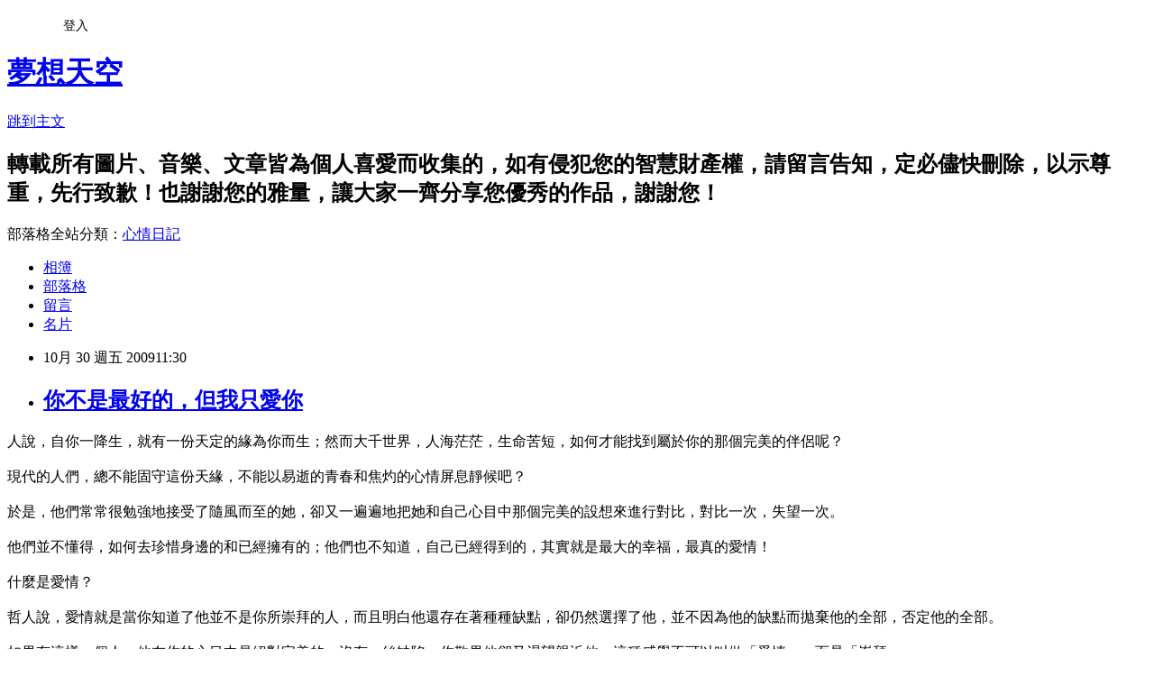

--- FILE ---
content_type: text/html; charset=utf-8
request_url: https://cderty2003.pixnet.net/blog/posts/5052176862
body_size: 32441
content:
<!DOCTYPE html><html lang="zh-TW"><head><meta charSet="utf-8"/><meta name="viewport" content="width=device-width, initial-scale=1"/><link rel="stylesheet" href="https://static.1px.tw/blog-next/_next/static/chunks/b1e52b495cc0137c.css" data-precedence="next"/><link rel="stylesheet" href="/fix.css?v=202601212005" type="text/css" data-precedence="medium"/><link rel="stylesheet" href="https://s3.1px.tw/blog/theme/choc/iframe-popup.css?v=202601212005" type="text/css" data-precedence="medium"/><link rel="stylesheet" href="https://s3.1px.tw/blog/theme/choc/plugins.min.css?v=202601212005" type="text/css" data-precedence="medium"/><link rel="stylesheet" href="https://s3.1px.tw/blog/theme/choc/openid-comment.css?v=202601212005" type="text/css" data-precedence="medium"/><link rel="stylesheet" href="https://s3.1px.tw/blog/theme/choc/style.min.css?v=202601212005" type="text/css" data-precedence="medium"/><link rel="stylesheet" href="https://s3.1px.tw/blog/theme/choc/main.min.css?v=202601212005" type="text/css" data-precedence="medium"/><link rel="stylesheet" href="https://pimg.1px.tw/cderty2003/assets/cderty2003.css?v=202601212005" type="text/css" data-precedence="medium"/><link rel="stylesheet" href="https://s3.1px.tw/blog/theme/choc/author-info.css?v=202601212005" type="text/css" data-precedence="medium"/><link rel="stylesheet" href="https://s3.1px.tw/blog/theme/choc/idlePop.min.css?v=202601212005" type="text/css" data-precedence="medium"/><link rel="preload" as="script" fetchPriority="low" href="https://static.1px.tw/blog-next/_next/static/chunks/94688e2baa9fea03.js"/><script src="https://static.1px.tw/blog-next/_next/static/chunks/41eaa5427c45ebcc.js" async=""></script><script src="https://static.1px.tw/blog-next/_next/static/chunks/e2c6231760bc85bd.js" async=""></script><script src="https://static.1px.tw/blog-next/_next/static/chunks/94bde6376cf279be.js" async=""></script><script src="https://static.1px.tw/blog-next/_next/static/chunks/426b9d9d938a9eb4.js" async=""></script><script src="https://static.1px.tw/blog-next/_next/static/chunks/turbopack-5021d21b4b170dda.js" async=""></script><script src="https://static.1px.tw/blog-next/_next/static/chunks/ff1a16fafef87110.js" async=""></script><script src="https://static.1px.tw/blog-next/_next/static/chunks/e308b2b9ce476a3e.js" async=""></script><script src="https://static.1px.tw/blog-next/_next/static/chunks/2bf79572a40338b7.js" async=""></script><script src="https://static.1px.tw/blog-next/_next/static/chunks/d3c6eed28c1dd8e2.js" async=""></script><script src="https://static.1px.tw/blog-next/_next/static/chunks/d4d39cfc2a072218.js" async=""></script><script src="https://static.1px.tw/blog-next/_next/static/chunks/6a5d72c05b9cd4ba.js" async=""></script><script src="https://static.1px.tw/blog-next/_next/static/chunks/8af6103cf1375f47.js" async=""></script><script src="https://static.1px.tw/blog-next/_next/static/chunks/60d08651d643cedc.js" async=""></script><script src="https://static.1px.tw/blog-next/_next/static/chunks/0ae21416dac1fa83.js" async=""></script><script src="https://static.1px.tw/blog-next/_next/static/chunks/6d1100e43ad18157.js" async=""></script><script src="https://static.1px.tw/blog-next/_next/static/chunks/87eeaf7a3b9005e8.js" async=""></script><script src="https://static.1px.tw/blog-next/_next/static/chunks/ed01c75076819ebd.js" async=""></script><script src="https://static.1px.tw/blog-next/_next/static/chunks/a4df8fc19a9a82e6.js" async=""></script><title>你不是最好的，但我只愛你</title><meta name="description" content="人說，自你一降生，就有一份天定的緣為你而生；然而大千世界，人海茫茫，生命苦短，如何才能找到屬於你的那個完美的伴侶呢？現代的人們，總不能固守這份天緣，不能以易逝的青春和焦灼的心情屏息靜候吧？"/><meta name="author" content="夢想天空"/><meta name="google-adsense-platform-account" content="pub-2647689032095179"/><meta name="fb:app_id" content="101730233200171"/><link rel="canonical" href="https://cderty2003.pixnet.net/blog/posts/5052176862"/><meta property="og:title" content="你不是最好的，但我只愛你"/><meta property="og:description" content="人說，自你一降生，就有一份天定的緣為你而生；然而大千世界，人海茫茫，生命苦短，如何才能找到屬於你的那個完美的伴侶呢？現代的人們，總不能固守這份天緣，不能以易逝的青春和焦灼的心情屏息靜候吧？"/><meta property="og:url" content="https://cderty2003.pixnet.net/blog/posts/5052176862"/><meta property="og:image" content="https://s3.1px.tw/blog/common/avatar/blog_cover_light.jpg"/><meta property="og:type" content="article"/><meta name="twitter:card" content="summary_large_image"/><meta name="twitter:title" content="你不是最好的，但我只愛你"/><meta name="twitter:description" content="人說，自你一降生，就有一份天定的緣為你而生；然而大千世界，人海茫茫，生命苦短，如何才能找到屬於你的那個完美的伴侶呢？現代的人們，總不能固守這份天緣，不能以易逝的青春和焦灼的心情屏息靜候吧？"/><meta name="twitter:image" content="https://s3.1px.tw/blog/common/avatar/blog_cover_light.jpg"/><link rel="icon" href="/favicon.ico?favicon.a62c60e0.ico" sizes="32x32" type="image/x-icon"/><script src="https://static.1px.tw/blog-next/_next/static/chunks/a6dad97d9634a72d.js" noModule=""></script></head><body><!--$--><!--/$--><!--$?--><template id="B:0"></template><!--/$--><script>requestAnimationFrame(function(){$RT=performance.now()});</script><script src="https://static.1px.tw/blog-next/_next/static/chunks/94688e2baa9fea03.js" id="_R_" async=""></script><div hidden id="S:0"><script id="pixnet-vars">
        window.PIXNET = {
          post_id: "5052176862",
          name: "cderty2003",
          user_id: 0,
          blog_id: "2377166",
          display_ads: true,
          ad_options: {"chictrip":false}
        };
      </script><script type="text/javascript" src="https://code.jquery.com/jquery-latest.min.js"></script><script id="json-ld-article-script" type="application/ld+json">{"@context":"https:\u002F\u002Fschema.org","@type":"BlogPosting","isAccessibleForFree":true,"mainEntityOfPage":{"@type":"WebPage","@id":"https:\u002F\u002Fcderty2003.pixnet.net\u002Fblog\u002Fposts\u002F5052176862"},"headline":"你不是最好的，但我只愛你","description":"\u003C!-- Origin Article URL: http:\u002F\u002Fwww.wretch.cc\u002Fblog\u002Fcderty\u002F26440749 --\u003E\u003Cbr\u003E人說，自你一降生，就有一份天定的緣為你而生；然而大千世界，人海茫茫，生命苦短，如何才能找到屬於你的那個完美的伴侶呢？\u003Cbr\u003E現代的人們，總不能固守這份天緣，不能以易逝的青春和焦灼的心情屏息靜候吧？\u003Cbr\u003E","articleBody":"\u003C!-- Origin Article URL: http:\u002F\u002Fwww.wretch.cc\u002Fblog\u002Fcderty\u002F26440749 --\u003E\n人說，自你一降生，就有一份天定的緣為你而生；然而大千世界，人海茫茫，生命苦短，如何才能找到屬於你的那個完美的伴侶呢？\u003Cbr \u002F\u003E\n\u003Cbr \u002F\u003E\n現代的人們，總不能固守這份天緣，不能以易逝的青春和焦灼的心情屏息靜候吧？\u003Cbr \u002F\u003E\n\u003Cbr \u002F\u003E\n於是，他們常常很勉強地接受了隨風而至的她，卻又一遍遍地把她和自己心目中那個完美的設想來進行對比，對比一次，失望一次。\u003Cbr \u002F\u003E\n\u003Cbr \u002F\u003E\n他們並不懂得，如何去珍惜身邊的和已經擁有的；他們也不知道，自己已經得到的，其實就是最大的幸福，最真的愛情！\u003Cbr \u002F\u003E\n\u003Cbr \u002F\u003E\n什麼是愛情？\u003Cbr \u002F\u003E\n\u003Cbr \u002F\u003E\n哲人說，愛情就是當你知道了他並不是你所崇拜的人，而且明白他還存在著種種缺點，卻仍然選擇了他，並不因為他的缺點而拋棄他的全部，否定他的全部。\u003Cbr \u002F\u003E\n\u003Cbr \u002F\u003E\n如果有這樣一個人，他在你的心目中是絕對完美的，沒有一絲缺陷，你敬畏他卻又渴望親近他，這種感覺不可以叫做「愛情」，而是「崇拜」。\u003Cbr \u002F\u003E\n\u003Cbr \u002F\u003E\n崇拜需要創造一個偶像，就像圖騰之類沒有血肉的東西；而愛情不需要，愛情是真真切切得能夠用手觸摸用心體會的。\u003Cbr \u002F\u003E\n\u003Cbr \u002F\u003E\n愛情是你明知他穿得十分「土氣」，卻甘願帶他出入於大庭廣眾；是你明知他有著缺點，卻還堅持要把她帶回家給媽媽看；是妳鄙視的殺豬匠，卻偏偏做了殺豬匠的妻子；是你素有潔癖，卻十分勤快地為他洗著油膩膩的碗。\u003Cbr \u002F\u003E\n\u003Cbr \u002F\u003E\n一位秀慧雙修的女孩大學畢業後，拒絕了很多優秀男孩的追求，最後卻選擇了一個毫不起眼且個子矮小的同事。\u003Cbr \u002F\u003E\n\u003Cbr \u002F\u003E\n周圍的許多人都覺得不可思議，就連她閨中女友也表示不理解。\u003Cbr \u002F\u003E\n\u003Cbr \u002F\u003E\n而她自己卻很坦然，在眾人疑惑的目光中，她披上婚紗與先生施施然地走進了「圍城」。\u003Cbr \u002F\u003E\n\u003Cbr \u002F\u003E\n多年以後，當她的同學們都疲倦於營造自己的一隅、失望于當初幻想的破滅之時，同學聚會時眾人才發現：這位女孩並沒有如他們原先所想的那樣，被困在一個庸碌無為的圈子裡，憔悴不堪；而是依然光彩照人，甚至比以前還多了一份成熟的雍容和深刻。\u003Cbr \u002F\u003E\n\u003Cbr \u002F\u003E\n他們手牽手地向眾人走來，讓在場的每一個人都怦然心動！\u003Cbr \u002F\u003E\n\u003Cbr \u002F\u003E\n這位女士告訴大家，她的男人不是最優秀的，有著許多的缺點，但這些在她還沒有接受他的時候就已知道；而她願意，今生今世，要將自己的感情託付給這個在她遇到挫折的時候默默地幫助她、在她失意的時候熱情地鼓勵她，並且從不索取任何回報的男孩。\u003Cbr \u002F\u003E\n\u003Cbr \u002F\u003E\n由此可想，如果有一份執著而持久的感情和一份金玉其外瞬間即逝的「感情」，你寧願選擇哪一種？\u003Cbr \u002F\u003E\n\u003Cbr \u002F\u003E\n世界上有許多出色的男孩和美麗的女孩，然而真正屬於你的感情只能有一份；千萬莫因為別人的眼光而改變了自己的摯愛，莫要活在別人的眼光裡而失去了自己！\u003Cbr \u002F\u003E\n\u003Cbr \u002F\u003E\n感情不能貪心，也不是夢想。\u003Cbr \u002F\u003E\n\u003Cbr \u002F\u003E\n「如果有誰認為有十全十美的愛情，他不是詩人，就是白癡。」\u003Cbr \u002F\u003E\n\u003Cbr \u002F\u003E\n這話使我深信不疑。所以，我們用心來守候著屬於自己的、並不驚天動地的愛情，等待之後便是一生一世的相守。\u003Cbr \u002F\u003E\n\u003Cbr \u002F\u003E\n生活中，總有人不能如此明智和灑脫。\u003Cbr \u002F\u003E\n\u003Cbr \u002F\u003E\n就像我妻子的一位同學，喜歡把自己放在瓊瑤的故事中，為自己精心設計著一幕幕「一簾幽夢」，一些出色的男孩曾經試圖走入她的夢中但卻碰得頭破血流──因為永遠也不可能有人能夠像瓊瑤故事中的主人翁一樣，一塵不染完美無缺。\u003Cbr \u002F\u003E\n\u003Cbr \u002F\u003E\n她追求的結果永遠只能是夢幻的外表，空虛的內容。\u003Cbr \u002F\u003E\n\u003Cbr \u002F\u003E\n碰壁多了，自然也就成了一個「無愛情論」者。\u003Cbr \u002F\u003E\n\u003Cbr \u002F\u003E\n所以每次她來找妻子聊天的時候，總能帶來一個「信息」：這個（男子）好像還行，就是沒有房子沒有票子…… \u003Cbr \u002F\u003E\n\u003Cbr \u002F\u003E\n因而她向妻子宣佈：又「失戀」了！\u003Cbr \u002F\u003E\n\u003Cbr \u002F\u003E\n是的，沒有一個愛人是完美的，也沒有一份感情是毫無瑕疵的；愛情與愛人，只能是真真切切的。\u003Cbr \u002F\u003E\n\u003Cbr \u002F\u003E\n什麼時候，我們才能平心靜氣地想想這些話？\u003Cbr \u002F\u003E\n\u003Cbr \u002F\u003E\n想想我們當年苦苦追求完美的可笑和天真？\u003Cbr \u002F\u003E\n\u003Cbr \u002F\u003E\n你不是最好的，但我只愛你！","image":[],"author":{"@type":"Person","name":"夢想天空","url":"https:\u002F\u002Fwww.pixnet.net\u002Fpcard\u002Fcderty2003"},"publisher":{"@type":"Organization","name":"夢想天空","logo":{"@type":"ImageObject","url":"https:\u002F\u002Fs3.1px.tw\u002Fblog\u002Fcommon\u002Favatar\u002Fblog_cover_light.jpg"}},"datePublished":"2009-10-30T03:30:00.000Z","dateModified":"","keywords":[],"articleSection":"【轉載】文章賞析"}</script><template id="P:1"></template><template id="P:2"></template><template id="P:3"></template><section aria-label="Notifications alt+T" tabindex="-1" aria-live="polite" aria-relevant="additions text" aria-atomic="false"></section></div><script>(self.__next_f=self.__next_f||[]).push([0])</script><script>self.__next_f.push([1,"1:\"$Sreact.fragment\"\n3:I[39756,[\"https://static.1px.tw/blog-next/_next/static/chunks/ff1a16fafef87110.js\",\"https://static.1px.tw/blog-next/_next/static/chunks/e308b2b9ce476a3e.js\"],\"default\"]\n4:I[53536,[\"https://static.1px.tw/blog-next/_next/static/chunks/ff1a16fafef87110.js\",\"https://static.1px.tw/blog-next/_next/static/chunks/e308b2b9ce476a3e.js\"],\"default\"]\n6:I[97367,[\"https://static.1px.tw/blog-next/_next/static/chunks/ff1a16fafef87110.js\",\"https://static.1px.tw/blog-next/_next/static/chunks/e308b2b9ce476a3e.js\"],\"OutletBoundary\"]\n8:I[97367,[\"https://static.1px.tw/blog-next/_next/static/chunks/ff1a16fafef87110.js\",\"https://static.1px.tw/blog-next/_next/static/chunks/e308b2b9ce476a3e.js\"],\"ViewportBoundary\"]\na:I[97367,[\"https://static.1px.tw/blog-next/_next/static/chunks/ff1a16fafef87110.js\",\"https://static.1px.tw/blog-next/_next/static/chunks/e308b2b9ce476a3e.js\"],\"MetadataBoundary\"]\nc:I[63491,[\"https://static.1px.tw/blog-next/_next/static/chunks/2bf79572a40338b7.js\",\"https://static.1px.tw/blog-next/_next/static/chunks/d3c6eed28c1dd8e2.js\"],\"default\"]\n:HL[\"https://static.1px.tw/blog-next/_next/static/chunks/b1e52b495cc0137c.css\",\"style\"]\n"])</script><script>self.__next_f.push([1,"0:{\"P\":null,\"b\":\"Fh5CEL29DpBu-3dUnujtG\",\"c\":[\"\",\"blog\",\"posts\",\"5052176862\"],\"q\":\"\",\"i\":false,\"f\":[[[\"\",{\"children\":[\"blog\",{\"children\":[\"posts\",{\"children\":[[\"id\",\"5052176862\",\"d\"],{\"children\":[\"__PAGE__\",{}]}]}]}]},\"$undefined\",\"$undefined\",true],[[\"$\",\"$1\",\"c\",{\"children\":[[[\"$\",\"script\",\"script-0\",{\"src\":\"https://static.1px.tw/blog-next/_next/static/chunks/d4d39cfc2a072218.js\",\"async\":true,\"nonce\":\"$undefined\"}],[\"$\",\"script\",\"script-1\",{\"src\":\"https://static.1px.tw/blog-next/_next/static/chunks/6a5d72c05b9cd4ba.js\",\"async\":true,\"nonce\":\"$undefined\"}],[\"$\",\"script\",\"script-2\",{\"src\":\"https://static.1px.tw/blog-next/_next/static/chunks/8af6103cf1375f47.js\",\"async\":true,\"nonce\":\"$undefined\"}]],\"$L2\"]}],{\"children\":[[\"$\",\"$1\",\"c\",{\"children\":[null,[\"$\",\"$L3\",null,{\"parallelRouterKey\":\"children\",\"error\":\"$undefined\",\"errorStyles\":\"$undefined\",\"errorScripts\":\"$undefined\",\"template\":[\"$\",\"$L4\",null,{}],\"templateStyles\":\"$undefined\",\"templateScripts\":\"$undefined\",\"notFound\":\"$undefined\",\"forbidden\":\"$undefined\",\"unauthorized\":\"$undefined\"}]]}],{\"children\":[[\"$\",\"$1\",\"c\",{\"children\":[null,[\"$\",\"$L3\",null,{\"parallelRouterKey\":\"children\",\"error\":\"$undefined\",\"errorStyles\":\"$undefined\",\"errorScripts\":\"$undefined\",\"template\":[\"$\",\"$L4\",null,{}],\"templateStyles\":\"$undefined\",\"templateScripts\":\"$undefined\",\"notFound\":\"$undefined\",\"forbidden\":\"$undefined\",\"unauthorized\":\"$undefined\"}]]}],{\"children\":[[\"$\",\"$1\",\"c\",{\"children\":[null,[\"$\",\"$L3\",null,{\"parallelRouterKey\":\"children\",\"error\":\"$undefined\",\"errorStyles\":\"$undefined\",\"errorScripts\":\"$undefined\",\"template\":[\"$\",\"$L4\",null,{}],\"templateStyles\":\"$undefined\",\"templateScripts\":\"$undefined\",\"notFound\":\"$undefined\",\"forbidden\":\"$undefined\",\"unauthorized\":\"$undefined\"}]]}],{\"children\":[[\"$\",\"$1\",\"c\",{\"children\":[\"$L5\",[[\"$\",\"link\",\"0\",{\"rel\":\"stylesheet\",\"href\":\"https://static.1px.tw/blog-next/_next/static/chunks/b1e52b495cc0137c.css\",\"precedence\":\"next\",\"crossOrigin\":\"$undefined\",\"nonce\":\"$undefined\"}],[\"$\",\"script\",\"script-0\",{\"src\":\"https://static.1px.tw/blog-next/_next/static/chunks/0ae21416dac1fa83.js\",\"async\":true,\"nonce\":\"$undefined\"}],[\"$\",\"script\",\"script-1\",{\"src\":\"https://static.1px.tw/blog-next/_next/static/chunks/6d1100e43ad18157.js\",\"async\":true,\"nonce\":\"$undefined\"}],[\"$\",\"script\",\"script-2\",{\"src\":\"https://static.1px.tw/blog-next/_next/static/chunks/87eeaf7a3b9005e8.js\",\"async\":true,\"nonce\":\"$undefined\"}],[\"$\",\"script\",\"script-3\",{\"src\":\"https://static.1px.tw/blog-next/_next/static/chunks/ed01c75076819ebd.js\",\"async\":true,\"nonce\":\"$undefined\"}],[\"$\",\"script\",\"script-4\",{\"src\":\"https://static.1px.tw/blog-next/_next/static/chunks/a4df8fc19a9a82e6.js\",\"async\":true,\"nonce\":\"$undefined\"}]],[\"$\",\"$L6\",null,{\"children\":\"$@7\"}]]}],{},null,false,false]},null,false,false]},null,false,false]},null,false,false]},null,false,false],[\"$\",\"$1\",\"h\",{\"children\":[null,[\"$\",\"$L8\",null,{\"children\":\"$@9\"}],[\"$\",\"$La\",null,{\"children\":\"$@b\"}],null]}],false]],\"m\":\"$undefined\",\"G\":[\"$c\",[]],\"S\":false}\n"])</script><script>self.__next_f.push([1,"9:[[\"$\",\"meta\",\"0\",{\"charSet\":\"utf-8\"}],[\"$\",\"meta\",\"1\",{\"name\":\"viewport\",\"content\":\"width=device-width, initial-scale=1\"}]]\n"])</script><script>self.__next_f.push([1,"d:I[79520,[\"https://static.1px.tw/blog-next/_next/static/chunks/d4d39cfc2a072218.js\",\"https://static.1px.tw/blog-next/_next/static/chunks/6a5d72c05b9cd4ba.js\",\"https://static.1px.tw/blog-next/_next/static/chunks/8af6103cf1375f47.js\"],\"\"]\n10:I[2352,[\"https://static.1px.tw/blog-next/_next/static/chunks/d4d39cfc2a072218.js\",\"https://static.1px.tw/blog-next/_next/static/chunks/6a5d72c05b9cd4ba.js\",\"https://static.1px.tw/blog-next/_next/static/chunks/8af6103cf1375f47.js\"],\"AdultWarningModal\"]\n11:I[69182,[\"https://static.1px.tw/blog-next/_next/static/chunks/d4d39cfc2a072218.js\",\"https://static.1px.tw/blog-next/_next/static/chunks/6a5d72c05b9cd4ba.js\",\"https://static.1px.tw/blog-next/_next/static/chunks/8af6103cf1375f47.js\"],\"HydrationComplete\"]\n12:I[12985,[\"https://static.1px.tw/blog-next/_next/static/chunks/d4d39cfc2a072218.js\",\"https://static.1px.tw/blog-next/_next/static/chunks/6a5d72c05b9cd4ba.js\",\"https://static.1px.tw/blog-next/_next/static/chunks/8af6103cf1375f47.js\"],\"NuqsAdapter\"]\n13:I[82782,[\"https://static.1px.tw/blog-next/_next/static/chunks/d4d39cfc2a072218.js\",\"https://static.1px.tw/blog-next/_next/static/chunks/6a5d72c05b9cd4ba.js\",\"https://static.1px.tw/blog-next/_next/static/chunks/8af6103cf1375f47.js\"],\"RefineContext\"]\n14:I[29306,[\"https://static.1px.tw/blog-next/_next/static/chunks/d4d39cfc2a072218.js\",\"https://static.1px.tw/blog-next/_next/static/chunks/6a5d72c05b9cd4ba.js\",\"https://static.1px.tw/blog-next/_next/static/chunks/8af6103cf1375f47.js\",\"https://static.1px.tw/blog-next/_next/static/chunks/60d08651d643cedc.js\",\"https://static.1px.tw/blog-next/_next/static/chunks/d3c6eed28c1dd8e2.js\"],\"default\"]\n2:[\"$\",\"html\",null,{\"lang\":\"zh-TW\",\"children\":[[\"$\",\"$Ld\",null,{\"id\":\"google-tag-manager\",\"strategy\":\"afterInteractive\",\"children\":\"\\n(function(w,d,s,l,i){w[l]=w[l]||[];w[l].push({'gtm.start':\\nnew Date().getTime(),event:'gtm.js'});var f=d.getElementsByTagName(s)[0],\\nj=d.createElement(s),dl=l!='dataLayer'?'\u0026l='+l:'';j.async=true;j.src=\\n'https://www.googletagmanager.com/gtm.js?id='+i+dl;f.parentNode.insertBefore(j,f);\\n})(window,document,'script','dataLayer','GTM-TRLQMPKX');\\n  \"}],\"$Le\",\"$Lf\",[\"$\",\"body\",null,{\"children\":[[\"$\",\"$L10\",null,{\"display\":false}],[\"$\",\"$L11\",null,{}],[\"$\",\"$L12\",null,{\"children\":[\"$\",\"$L13\",null,{\"children\":[\"$\",\"$L3\",null,{\"parallelRouterKey\":\"children\",\"error\":\"$undefined\",\"errorStyles\":\"$undefined\",\"errorScripts\":\"$undefined\",\"template\":[\"$\",\"$L4\",null,{}],\"templateStyles\":\"$undefined\",\"templateScripts\":\"$undefined\",\"notFound\":[[\"$\",\"$L14\",null,{}],[]],\"forbidden\":\"$undefined\",\"unauthorized\":\"$undefined\"}]}]}]]}]]}]\n"])</script><script>self.__next_f.push([1,"e:null\nf:null\n"])</script><script>self.__next_f.push([1,"16:I[27201,[\"https://static.1px.tw/blog-next/_next/static/chunks/ff1a16fafef87110.js\",\"https://static.1px.tw/blog-next/_next/static/chunks/e308b2b9ce476a3e.js\"],\"IconMark\"]\n5:[[\"$\",\"script\",null,{\"id\":\"pixnet-vars\",\"children\":\"\\n        window.PIXNET = {\\n          post_id: \\\"5052176862\\\",\\n          name: \\\"cderty2003\\\",\\n          user_id: 0,\\n          blog_id: \\\"2377166\\\",\\n          display_ads: true,\\n          ad_options: {\\\"chictrip\\\":false}\\n        };\\n      \"}],\"$L15\"]\n"])</script><script>self.__next_f.push([1,"b:[[\"$\",\"title\",\"0\",{\"children\":\"你不是最好的，但我只愛你\"}],[\"$\",\"meta\",\"1\",{\"name\":\"description\",\"content\":\"人說，自你一降生，就有一份天定的緣為你而生；然而大千世界，人海茫茫，生命苦短，如何才能找到屬於你的那個完美的伴侶呢？現代的人們，總不能固守這份天緣，不能以易逝的青春和焦灼的心情屏息靜候吧？\"}],[\"$\",\"meta\",\"2\",{\"name\":\"author\",\"content\":\"夢想天空\"}],[\"$\",\"meta\",\"3\",{\"name\":\"google-adsense-platform-account\",\"content\":\"pub-2647689032095179\"}],[\"$\",\"meta\",\"4\",{\"name\":\"fb:app_id\",\"content\":\"101730233200171\"}],[\"$\",\"link\",\"5\",{\"rel\":\"canonical\",\"href\":\"https://cderty2003.pixnet.net/blog/posts/5052176862\"}],[\"$\",\"meta\",\"6\",{\"property\":\"og:title\",\"content\":\"你不是最好的，但我只愛你\"}],[\"$\",\"meta\",\"7\",{\"property\":\"og:description\",\"content\":\"人說，自你一降生，就有一份天定的緣為你而生；然而大千世界，人海茫茫，生命苦短，如何才能找到屬於你的那個完美的伴侶呢？現代的人們，總不能固守這份天緣，不能以易逝的青春和焦灼的心情屏息靜候吧？\"}],[\"$\",\"meta\",\"8\",{\"property\":\"og:url\",\"content\":\"https://cderty2003.pixnet.net/blog/posts/5052176862\"}],[\"$\",\"meta\",\"9\",{\"property\":\"og:image\",\"content\":\"https://s3.1px.tw/blog/common/avatar/blog_cover_light.jpg\"}],[\"$\",\"meta\",\"10\",{\"property\":\"og:type\",\"content\":\"article\"}],[\"$\",\"meta\",\"11\",{\"name\":\"twitter:card\",\"content\":\"summary_large_image\"}],[\"$\",\"meta\",\"12\",{\"name\":\"twitter:title\",\"content\":\"你不是最好的，但我只愛你\"}],[\"$\",\"meta\",\"13\",{\"name\":\"twitter:description\",\"content\":\"人說，自你一降生，就有一份天定的緣為你而生；然而大千世界，人海茫茫，生命苦短，如何才能找到屬於你的那個完美的伴侶呢？現代的人們，總不能固守這份天緣，不能以易逝的青春和焦灼的心情屏息靜候吧？\"}],[\"$\",\"meta\",\"14\",{\"name\":\"twitter:image\",\"content\":\"https://s3.1px.tw/blog/common/avatar/blog_cover_light.jpg\"}],[\"$\",\"link\",\"15\",{\"rel\":\"icon\",\"href\":\"/favicon.ico?favicon.a62c60e0.ico\",\"sizes\":\"32x32\",\"type\":\"image/x-icon\"}],[\"$\",\"$L16\",\"16\",{}]]\n"])</script><script>self.__next_f.push([1,"7:null\n"])</script><script>self.__next_f.push([1,":HL[\"/fix.css?v=202601212005\",\"style\",{\"type\":\"text/css\"}]\n:HL[\"https://s3.1px.tw/blog/theme/choc/iframe-popup.css?v=202601212005\",\"style\",{\"type\":\"text/css\"}]\n:HL[\"https://s3.1px.tw/blog/theme/choc/plugins.min.css?v=202601212005\",\"style\",{\"type\":\"text/css\"}]\n:HL[\"https://s3.1px.tw/blog/theme/choc/openid-comment.css?v=202601212005\",\"style\",{\"type\":\"text/css\"}]\n:HL[\"https://s3.1px.tw/blog/theme/choc/style.min.css?v=202601212005\",\"style\",{\"type\":\"text/css\"}]\n:HL[\"https://s3.1px.tw/blog/theme/choc/main.min.css?v=202601212005\",\"style\",{\"type\":\"text/css\"}]\n:HL[\"https://pimg.1px.tw/cderty2003/assets/cderty2003.css?v=202601212005\",\"style\",{\"type\":\"text/css\"}]\n:HL[\"https://s3.1px.tw/blog/theme/choc/author-info.css?v=202601212005\",\"style\",{\"type\":\"text/css\"}]\n:HL[\"https://s3.1px.tw/blog/theme/choc/idlePop.min.css?v=202601212005\",\"style\",{\"type\":\"text/css\"}]\n17:T1a7a,"])</script><script>self.__next_f.push([1,"{\"@context\":\"https:\\u002F\\u002Fschema.org\",\"@type\":\"BlogPosting\",\"isAccessibleForFree\":true,\"mainEntityOfPage\":{\"@type\":\"WebPage\",\"@id\":\"https:\\u002F\\u002Fcderty2003.pixnet.net\\u002Fblog\\u002Fposts\\u002F5052176862\"},\"headline\":\"你不是最好的，但我只愛你\",\"description\":\"\\u003C!-- Origin Article URL: http:\\u002F\\u002Fwww.wretch.cc\\u002Fblog\\u002Fcderty\\u002F26440749 --\\u003E\\u003Cbr\\u003E人說，自你一降生，就有一份天定的緣為你而生；然而大千世界，人海茫茫，生命苦短，如何才能找到屬於你的那個完美的伴侶呢？\\u003Cbr\\u003E現代的人們，總不能固守這份天緣，不能以易逝的青春和焦灼的心情屏息靜候吧？\\u003Cbr\\u003E\",\"articleBody\":\"\\u003C!-- Origin Article URL: http:\\u002F\\u002Fwww.wretch.cc\\u002Fblog\\u002Fcderty\\u002F26440749 --\\u003E\\n人說，自你一降生，就有一份天定的緣為你而生；然而大千世界，人海茫茫，生命苦短，如何才能找到屬於你的那個完美的伴侶呢？\\u003Cbr \\u002F\\u003E\\n\\u003Cbr \\u002F\\u003E\\n現代的人們，總不能固守這份天緣，不能以易逝的青春和焦灼的心情屏息靜候吧？\\u003Cbr \\u002F\\u003E\\n\\u003Cbr \\u002F\\u003E\\n於是，他們常常很勉強地接受了隨風而至的她，卻又一遍遍地把她和自己心目中那個完美的設想來進行對比，對比一次，失望一次。\\u003Cbr \\u002F\\u003E\\n\\u003Cbr \\u002F\\u003E\\n他們並不懂得，如何去珍惜身邊的和已經擁有的；他們也不知道，自己已經得到的，其實就是最大的幸福，最真的愛情！\\u003Cbr \\u002F\\u003E\\n\\u003Cbr \\u002F\\u003E\\n什麼是愛情？\\u003Cbr \\u002F\\u003E\\n\\u003Cbr \\u002F\\u003E\\n哲人說，愛情就是當你知道了他並不是你所崇拜的人，而且明白他還存在著種種缺點，卻仍然選擇了他，並不因為他的缺點而拋棄他的全部，否定他的全部。\\u003Cbr \\u002F\\u003E\\n\\u003Cbr \\u002F\\u003E\\n如果有這樣一個人，他在你的心目中是絕對完美的，沒有一絲缺陷，你敬畏他卻又渴望親近他，這種感覺不可以叫做「愛情」，而是「崇拜」。\\u003Cbr \\u002F\\u003E\\n\\u003Cbr \\u002F\\u003E\\n崇拜需要創造一個偶像，就像圖騰之類沒有血肉的東西；而愛情不需要，愛情是真真切切得能夠用手觸摸用心體會的。\\u003Cbr \\u002F\\u003E\\n\\u003Cbr \\u002F\\u003E\\n愛情是你明知他穿得十分「土氣」，卻甘願帶他出入於大庭廣眾；是你明知他有著缺點，卻還堅持要把她帶回家給媽媽看；是妳鄙視的殺豬匠，卻偏偏做了殺豬匠的妻子；是你素有潔癖，卻十分勤快地為他洗著油膩膩的碗。\\u003Cbr \\u002F\\u003E\\n\\u003Cbr \\u002F\\u003E\\n一位秀慧雙修的女孩大學畢業後，拒絕了很多優秀男孩的追求，最後卻選擇了一個毫不起眼且個子矮小的同事。\\u003Cbr \\u002F\\u003E\\n\\u003Cbr \\u002F\\u003E\\n周圍的許多人都覺得不可思議，就連她閨中女友也表示不理解。\\u003Cbr \\u002F\\u003E\\n\\u003Cbr \\u002F\\u003E\\n而她自己卻很坦然，在眾人疑惑的目光中，她披上婚紗與先生施施然地走進了「圍城」。\\u003Cbr \\u002F\\u003E\\n\\u003Cbr \\u002F\\u003E\\n多年以後，當她的同學們都疲倦於營造自己的一隅、失望于當初幻想的破滅之時，同學聚會時眾人才發現：這位女孩並沒有如他們原先所想的那樣，被困在一個庸碌無為的圈子裡，憔悴不堪；而是依然光彩照人，甚至比以前還多了一份成熟的雍容和深刻。\\u003Cbr \\u002F\\u003E\\n\\u003Cbr \\u002F\\u003E\\n他們手牽手地向眾人走來，讓在場的每一個人都怦然心動！\\u003Cbr \\u002F\\u003E\\n\\u003Cbr \\u002F\\u003E\\n這位女士告訴大家，她的男人不是最優秀的，有著許多的缺點，但這些在她還沒有接受他的時候就已知道；而她願意，今生今世，要將自己的感情託付給這個在她遇到挫折的時候默默地幫助她、在她失意的時候熱情地鼓勵她，並且從不索取任何回報的男孩。\\u003Cbr \\u002F\\u003E\\n\\u003Cbr \\u002F\\u003E\\n由此可想，如果有一份執著而持久的感情和一份金玉其外瞬間即逝的「感情」，你寧願選擇哪一種？\\u003Cbr \\u002F\\u003E\\n\\u003Cbr \\u002F\\u003E\\n世界上有許多出色的男孩和美麗的女孩，然而真正屬於你的感情只能有一份；千萬莫因為別人的眼光而改變了自己的摯愛，莫要活在別人的眼光裡而失去了自己！\\u003Cbr \\u002F\\u003E\\n\\u003Cbr \\u002F\\u003E\\n感情不能貪心，也不是夢想。\\u003Cbr \\u002F\\u003E\\n\\u003Cbr \\u002F\\u003E\\n「如果有誰認為有十全十美的愛情，他不是詩人，就是白癡。」\\u003Cbr \\u002F\\u003E\\n\\u003Cbr \\u002F\\u003E\\n這話使我深信不疑。所以，我們用心來守候著屬於自己的、並不驚天動地的愛情，等待之後便是一生一世的相守。\\u003Cbr \\u002F\\u003E\\n\\u003Cbr \\u002F\\u003E\\n生活中，總有人不能如此明智和灑脫。\\u003Cbr \\u002F\\u003E\\n\\u003Cbr \\u002F\\u003E\\n就像我妻子的一位同學，喜歡把自己放在瓊瑤的故事中，為自己精心設計著一幕幕「一簾幽夢」，一些出色的男孩曾經試圖走入她的夢中但卻碰得頭破血流──因為永遠也不可能有人能夠像瓊瑤故事中的主人翁一樣，一塵不染完美無缺。\\u003Cbr \\u002F\\u003E\\n\\u003Cbr \\u002F\\u003E\\n她追求的結果永遠只能是夢幻的外表，空虛的內容。\\u003Cbr \\u002F\\u003E\\n\\u003Cbr \\u002F\\u003E\\n碰壁多了，自然也就成了一個「無愛情論」者。\\u003Cbr \\u002F\\u003E\\n\\u003Cbr \\u002F\\u003E\\n所以每次她來找妻子聊天的時候，總能帶來一個「信息」：這個（男子）好像還行，就是沒有房子沒有票子…… \\u003Cbr \\u002F\\u003E\\n\\u003Cbr \\u002F\\u003E\\n因而她向妻子宣佈：又「失戀」了！\\u003Cbr \\u002F\\u003E\\n\\u003Cbr \\u002F\\u003E\\n是的，沒有一個愛人是完美的，也沒有一份感情是毫無瑕疵的；愛情與愛人，只能是真真切切的。\\u003Cbr \\u002F\\u003E\\n\\u003Cbr \\u002F\\u003E\\n什麼時候，我們才能平心靜氣地想想這些話？\\u003Cbr \\u002F\\u003E\\n\\u003Cbr \\u002F\\u003E\\n想想我們當年苦苦追求完美的可笑和天真？\\u003Cbr \\u002F\\u003E\\n\\u003Cbr \\u002F\\u003E\\n你不是最好的，但我只愛你！\",\"image\":[],\"author\":{\"@type\":\"Person\",\"name\":\"夢想天空\",\"url\":\"https:\\u002F\\u002Fwww.pixnet.net\\u002Fpcard\\u002Fcderty2003\"},\"publisher\":{\"@type\":\"Organization\",\"name\":\"夢想天空\",\"logo\":{\"@type\":\"ImageObject\",\"url\":\"https:\\u002F\\u002Fs3.1px.tw\\u002Fblog\\u002Fcommon\\u002Favatar\\u002Fblog_cover_light.jpg\"}},\"datePublished\":\"2009-10-30T03:30:00.000Z\",\"dateModified\":\"\",\"keywords\":[],\"articleSection\":\"【轉載】文章賞析\"}"])</script><script>self.__next_f.push([1,"15:[[[[\"$\",\"link\",\"/fix.css?v=202601212005\",{\"rel\":\"stylesheet\",\"href\":\"/fix.css?v=202601212005\",\"type\":\"text/css\",\"precedence\":\"medium\"}],[\"$\",\"link\",\"https://s3.1px.tw/blog/theme/choc/iframe-popup.css?v=202601212005\",{\"rel\":\"stylesheet\",\"href\":\"https://s3.1px.tw/blog/theme/choc/iframe-popup.css?v=202601212005\",\"type\":\"text/css\",\"precedence\":\"medium\"}],[\"$\",\"link\",\"https://s3.1px.tw/blog/theme/choc/plugins.min.css?v=202601212005\",{\"rel\":\"stylesheet\",\"href\":\"https://s3.1px.tw/blog/theme/choc/plugins.min.css?v=202601212005\",\"type\":\"text/css\",\"precedence\":\"medium\"}],[\"$\",\"link\",\"https://s3.1px.tw/blog/theme/choc/openid-comment.css?v=202601212005\",{\"rel\":\"stylesheet\",\"href\":\"https://s3.1px.tw/blog/theme/choc/openid-comment.css?v=202601212005\",\"type\":\"text/css\",\"precedence\":\"medium\"}],[\"$\",\"link\",\"https://s3.1px.tw/blog/theme/choc/style.min.css?v=202601212005\",{\"rel\":\"stylesheet\",\"href\":\"https://s3.1px.tw/blog/theme/choc/style.min.css?v=202601212005\",\"type\":\"text/css\",\"precedence\":\"medium\"}],[\"$\",\"link\",\"https://s3.1px.tw/blog/theme/choc/main.min.css?v=202601212005\",{\"rel\":\"stylesheet\",\"href\":\"https://s3.1px.tw/blog/theme/choc/main.min.css?v=202601212005\",\"type\":\"text/css\",\"precedence\":\"medium\"}],[\"$\",\"link\",\"https://pimg.1px.tw/cderty2003/assets/cderty2003.css?v=202601212005\",{\"rel\":\"stylesheet\",\"href\":\"https://pimg.1px.tw/cderty2003/assets/cderty2003.css?v=202601212005\",\"type\":\"text/css\",\"precedence\":\"medium\"}],[\"$\",\"link\",\"https://s3.1px.tw/blog/theme/choc/author-info.css?v=202601212005\",{\"rel\":\"stylesheet\",\"href\":\"https://s3.1px.tw/blog/theme/choc/author-info.css?v=202601212005\",\"type\":\"text/css\",\"precedence\":\"medium\"}],[\"$\",\"link\",\"https://s3.1px.tw/blog/theme/choc/idlePop.min.css?v=202601212005\",{\"rel\":\"stylesheet\",\"href\":\"https://s3.1px.tw/blog/theme/choc/idlePop.min.css?v=202601212005\",\"type\":\"text/css\",\"precedence\":\"medium\"}]],[\"$\",\"script\",null,{\"type\":\"text/javascript\",\"src\":\"https://code.jquery.com/jquery-latest.min.js\"}]],[[\"$\",\"script\",null,{\"id\":\"json-ld-article-script\",\"type\":\"application/ld+json\",\"dangerouslySetInnerHTML\":{\"__html\":\"$17\"}}],\"$L18\"],\"$L19\",\"$L1a\"]\n"])</script><script>self.__next_f.push([1,"1b:I[5479,[\"https://static.1px.tw/blog-next/_next/static/chunks/d4d39cfc2a072218.js\",\"https://static.1px.tw/blog-next/_next/static/chunks/6a5d72c05b9cd4ba.js\",\"https://static.1px.tw/blog-next/_next/static/chunks/8af6103cf1375f47.js\",\"https://static.1px.tw/blog-next/_next/static/chunks/0ae21416dac1fa83.js\",\"https://static.1px.tw/blog-next/_next/static/chunks/6d1100e43ad18157.js\",\"https://static.1px.tw/blog-next/_next/static/chunks/87eeaf7a3b9005e8.js\",\"https://static.1px.tw/blog-next/_next/static/chunks/ed01c75076819ebd.js\",\"https://static.1px.tw/blog-next/_next/static/chunks/a4df8fc19a9a82e6.js\"],\"default\"]\n1c:I[38045,[\"https://static.1px.tw/blog-next/_next/static/chunks/d4d39cfc2a072218.js\",\"https://static.1px.tw/blog-next/_next/static/chunks/6a5d72c05b9cd4ba.js\",\"https://static.1px.tw/blog-next/_next/static/chunks/8af6103cf1375f47.js\",\"https://static.1px.tw/blog-next/_next/static/chunks/0ae21416dac1fa83.js\",\"https://static.1px.tw/blog-next/_next/static/chunks/6d1100e43ad18157.js\",\"https://static.1px.tw/blog-next/_next/static/chunks/87eeaf7a3b9005e8.js\",\"https://static.1px.tw/blog-next/_next/static/chunks/ed01c75076819ebd.js\",\"https://static.1px.tw/blog-next/_next/static/chunks/a4df8fc19a9a82e6.js\"],\"ArticleHead\"]\n18:[\"$\",\"script\",null,{\"id\":\"json-ld-breadcrumb-script\",\"type\":\"application/ld+json\",\"dangerouslySetInnerHTML\":{\"__html\":\"{\\\"@context\\\":\\\"https:\\\\u002F\\\\u002Fschema.org\\\",\\\"@type\\\":\\\"BreadcrumbList\\\",\\\"itemListElement\\\":[{\\\"@type\\\":\\\"ListItem\\\",\\\"position\\\":1,\\\"name\\\":\\\"首頁\\\",\\\"item\\\":\\\"https:\\\\u002F\\\\u002Fcderty2003.pixnet.net\\\"},{\\\"@type\\\":\\\"ListItem\\\",\\\"position\\\":2,\\\"name\\\":\\\"部落格\\\",\\\"item\\\":\\\"https:\\\\u002F\\\\u002Fcderty2003.pixnet.net\\\\u002Fblog\\\"},{\\\"@type\\\":\\\"ListItem\\\",\\\"position\\\":3,\\\"name\\\":\\\"文章\\\",\\\"item\\\":\\\"https:\\\\u002F\\\\u002Fcderty2003.pixnet.net\\\\u002Fblog\\\\u002Fposts\\\"},{\\\"@type\\\":\\\"ListItem\\\",\\\"position\\\":4,\\\"name\\\":\\\"你不是最好的，但我只愛你\\\",\\\"item\\\":\\\"https:\\\\u002F\\\\u002Fcderty2003.pixnet.net\\\\u002Fblog\\\\u002Fposts\\\\u002F5052176862\\\"}]}\"}}]\n1d:T122b,"])</script><script>self.__next_f.push([1,"\u003c!-- Origin Article URL: http://www.wretch.cc/blog/cderty/26440749 --\u003e\n人說，自你一降生，就有一份天定的緣為你而生；然而大千世界，人海茫茫，生命苦短，如何才能找到屬於你的那個完美的伴侶呢？\u003cbr /\u003e\n\u003cbr /\u003e\n現代的人們，總不能固守這份天緣，不能以易逝的青春和焦灼的心情屏息靜候吧？\u003cbr /\u003e\n\u003cbr /\u003e\n於是，他們常常很勉強地接受了隨風而至的她，卻又一遍遍地把她和自己心目中那個完美的設想來進行對比，對比一次，失望一次。\u003cbr /\u003e\n\u003cbr /\u003e\n他們並不懂得，如何去珍惜身邊的和已經擁有的；他們也不知道，自己已經得到的，其實就是最大的幸福，最真的愛情！\u003cbr /\u003e\n\u003cbr /\u003e\n什麼是愛情？\u003cbr /\u003e\n\u003cbr /\u003e\n哲人說，愛情就是當你知道了他並不是你所崇拜的人，而且明白他還存在著種種缺點，卻仍然選擇了他，並不因為他的缺點而拋棄他的全部，否定他的全部。\u003cbr /\u003e\n\u003cbr /\u003e\n如果有這樣一個人，他在你的心目中是絕對完美的，沒有一絲缺陷，你敬畏他卻又渴望親近他，這種感覺不可以叫做「愛情」，而是「崇拜」。\u003cbr /\u003e\n\u003cbr /\u003e\n崇拜需要創造一個偶像，就像圖騰之類沒有血肉的東西；而愛情不需要，愛情是真真切切得能夠用手觸摸用心體會的。\u003cbr /\u003e\n\u003cbr /\u003e\n愛情是你明知他穿得十分「土氣」，卻甘願帶他出入於大庭廣眾；是你明知他有著缺點，卻還堅持要把她帶回家給媽媽看；是妳鄙視的殺豬匠，卻偏偏做了殺豬匠的妻子；是你素有潔癖，卻十分勤快地為他洗著油膩膩的碗。\u003cbr /\u003e\n\u003cbr /\u003e\n一位秀慧雙修的女孩大學畢業後，拒絕了很多優秀男孩的追求，最後卻選擇了一個毫不起眼且個子矮小的同事。\u003cbr /\u003e\n\u003cbr /\u003e\n周圍的許多人都覺得不可思議，就連她閨中女友也表示不理解。\u003cbr /\u003e\n\u003cbr /\u003e\n而她自己卻很坦然，在眾人疑惑的目光中，她披上婚紗與先生施施然地走進了「圍城」。\u003cbr /\u003e\n\u003cbr /\u003e\n多年以後，當她的同學們都疲倦於營造自己的一隅、失望于當初幻想的破滅之時，同學聚會時眾人才發現：這位女孩並沒有如他們原先所想的那樣，被困在一個庸碌無為的圈子裡，憔悴不堪；而是依然光彩照人，甚至比以前還多了一份成熟的雍容和深刻。\u003cbr /\u003e\n\u003cbr /\u003e\n他們手牽手地向眾人走來，讓在場的每一個人都怦然心動！\u003cbr /\u003e\n\u003cbr /\u003e\n這位女士告訴大家，她的男人不是最優秀的，有著許多的缺點，但這些在她還沒有接受他的時候就已知道；而她願意，今生今世，要將自己的感情託付給這個在她遇到挫折的時候默默地幫助她、在她失意的時候熱情地鼓勵她，並且從不索取任何回報的男孩。\u003cbr /\u003e\n\u003cbr /\u003e\n由此可想，如果有一份執著而持久的感情和一份金玉其外瞬間即逝的「感情」，你寧願選擇哪一種？\u003cbr /\u003e\n\u003cbr /\u003e\n世界上有許多出色的男孩和美麗的女孩，然而真正屬於你的感情只能有一份；千萬莫因為別人的眼光而改變了自己的摯愛，莫要活在別人的眼光裡而失去了自己！\u003cbr /\u003e\n\u003cbr /\u003e\n感情不能貪心，也不是夢想。\u003cbr /\u003e\n\u003cbr /\u003e\n「如果有誰認為有十全十美的愛情，他不是詩人，就是白癡。」\u003cbr /\u003e\n\u003cbr /\u003e\n這話使我深信不疑。所以，我們用心來守候著屬於自己的、並不驚天動地的愛情，等待之後便是一生一世的相守。\u003cbr /\u003e\n\u003cbr /\u003e\n生活中，總有人不能如此明智和灑脫。\u003cbr /\u003e\n\u003cbr /\u003e\n就像我妻子的一位同學，喜歡把自己放在瓊瑤的故事中，為自己精心設計著一幕幕「一簾幽夢」，一些出色的男孩曾經試圖走入她的夢中但卻碰得頭破血流──因為永遠也不可能有人能夠像瓊瑤故事中的主人翁一樣，一塵不染完美無缺。\u003cbr /\u003e\n\u003cbr /\u003e\n她追求的結果永遠只能是夢幻的外表，空虛的內容。\u003cbr /\u003e\n\u003cbr /\u003e\n碰壁多了，自然也就成了一個「無愛情論」者。\u003cbr /\u003e\n\u003cbr /\u003e\n所以每次她來找妻子聊天的時候，總能帶來一個「信息」：這個（男子）好像還行，就是沒有房子沒有票子…… \u003cbr /\u003e\n\u003cbr /\u003e\n因而她向妻子宣佈：又「失戀」了！\u003cbr /\u003e\n\u003cbr /\u003e\n是的，沒有一個愛人是完美的，也沒有一份感情是毫無瑕疵的；愛情與愛人，只能是真真切切的。\u003cbr /\u003e\n\u003cbr /\u003e\n什麼時候，我們才能平心靜氣地想想這些話？\u003cbr /\u003e\n\u003cbr /\u003e\n想想我們當年苦苦追求完美的可笑和天真？\u003cbr /\u003e\n\u003cbr /\u003e\n你不是最好的，但我只愛你！"])</script><script>self.__next_f.push([1,"1e:T11e5,"])</script><script>self.__next_f.push([1," 人說，自你一降生，就有一份天定的緣為你而生；然而大千世界，人海茫茫，生命苦短，如何才能找到屬於你的那個完美的伴侶呢？\u003cbr /\u003e \u003cbr /\u003e 現代的人們，總不能固守這份天緣，不能以易逝的青春和焦灼的心情屏息靜候吧？\u003cbr /\u003e \u003cbr /\u003e 於是，他們常常很勉強地接受了隨風而至的她，卻又一遍遍地把她和自己心目中那個完美的設想來進行對比，對比一次，失望一次。\u003cbr /\u003e \u003cbr /\u003e 他們並不懂得，如何去珍惜身邊的和已經擁有的；他們也不知道，自己已經得到的，其實就是最大的幸福，最真的愛情！\u003cbr /\u003e \u003cbr /\u003e 什麼是愛情？\u003cbr /\u003e \u003cbr /\u003e 哲人說，愛情就是當你知道了他並不是你所崇拜的人，而且明白他還存在著種種缺點，卻仍然選擇了他，並不因為他的缺點而拋棄他的全部，否定他的全部。\u003cbr /\u003e \u003cbr /\u003e 如果有這樣一個人，他在你的心目中是絕對完美的，沒有一絲缺陷，你敬畏他卻又渴望親近他，這種感覺不可以叫做「愛情」，而是「崇拜」。\u003cbr /\u003e \u003cbr /\u003e 崇拜需要創造一個偶像，就像圖騰之類沒有血肉的東西；而愛情不需要，愛情是真真切切得能夠用手觸摸用心體會的。\u003cbr /\u003e \u003cbr /\u003e 愛情是你明知他穿得十分「土氣」，卻甘願帶他出入於大庭廣眾；是你明知他有著缺點，卻還堅持要把她帶回家給媽媽看；是妳鄙視的殺豬匠，卻偏偏做了殺豬匠的妻子；是你素有潔癖，卻十分勤快地為他洗著油膩膩的碗。\u003cbr /\u003e \u003cbr /\u003e 一位秀慧雙修的女孩大學畢業後，拒絕了很多優秀男孩的追求，最後卻選擇了一個毫不起眼且個子矮小的同事。\u003cbr /\u003e \u003cbr /\u003e 周圍的許多人都覺得不可思議，就連她閨中女友也表示不理解。\u003cbr /\u003e \u003cbr /\u003e 而她自己卻很坦然，在眾人疑惑的目光中，她披上婚紗與先生施施然地走進了「圍城」。\u003cbr /\u003e \u003cbr /\u003e 多年以後，當她的同學們都疲倦於營造自己的一隅、失望于當初幻想的破滅之時，同學聚會時眾人才發現：這位女孩並沒有如他們原先所想的那樣，被困在一個庸碌無為的圈子裡，憔悴不堪；而是依然光彩照人，甚至比以前還多了一份成熟的雍容和深刻。\u003cbr /\u003e \u003cbr /\u003e 他們手牽手地向眾人走來，讓在場的每一個人都怦然心動！\u003cbr /\u003e \u003cbr /\u003e 這位女士告訴大家，她的男人不是最優秀的，有著許多的缺點，但這些在她還沒有接受他的時候就已知道；而她願意，今生今世，要將自己的感情託付給這個在她遇到挫折的時候默默地幫助她、在她失意的時候熱情地鼓勵她，並且從不索取任何回報的男孩。\u003cbr /\u003e \u003cbr /\u003e 由此可想，如果有一份執著而持久的感情和一份金玉其外瞬間即逝的「感情」，你寧願選擇哪一種？\u003cbr /\u003e \u003cbr /\u003e 世界上有許多出色的男孩和美麗的女孩，然而真正屬於你的感情只能有一份；千萬莫因為別人的眼光而改變了自己的摯愛，莫要活在別人的眼光裡而失去了自己！\u003cbr /\u003e \u003cbr /\u003e 感情不能貪心，也不是夢想。\u003cbr /\u003e \u003cbr /\u003e 「如果有誰認為有十全十美的愛情，他不是詩人，就是白癡。」\u003cbr /\u003e \u003cbr /\u003e 這話使我深信不疑。所以，我們用心來守候著屬於自己的、並不驚天動地的愛情，等待之後便是一生一世的相守。\u003cbr /\u003e \u003cbr /\u003e 生活中，總有人不能如此明智和灑脫。\u003cbr /\u003e \u003cbr /\u003e 就像我妻子的一位同學，喜歡把自己放在瓊瑤的故事中，為自己精心設計著一幕幕「一簾幽夢」，一些出色的男孩曾經試圖走入她的夢中但卻碰得頭破血流──因為永遠也不可能有人能夠像瓊瑤故事中的主人翁一樣，一塵不染完美無缺。\u003cbr /\u003e \u003cbr /\u003e 她追求的結果永遠只能是夢幻的外表，空虛的內容。\u003cbr /\u003e \u003cbr /\u003e 碰壁多了，自然也就成了一個「無愛情論」者。\u003cbr /\u003e \u003cbr /\u003e 所以每次她來找妻子聊天的時候，總能帶來一個「信息」：這個（男子）好像還行，就是沒有房子沒有票子…… \u003cbr /\u003e \u003cbr /\u003e 因而她向妻子宣佈：又「失戀」了！\u003cbr /\u003e \u003cbr /\u003e 是的，沒有一個愛人是完美的，也沒有一份感情是毫無瑕疵的；愛情與愛人，只能是真真切切的。\u003cbr /\u003e \u003cbr /\u003e 什麼時候，我們才能平心靜氣地想想這些話？\u003cbr /\u003e \u003cbr /\u003e 想想我們當年苦苦追求完美的可笑和天真？\u003cbr /\u003e \u003cbr /\u003e 你不是最好的，但我只愛你！"])</script><script>self.__next_f.push([1,"1a:[\"$\",\"div\",null,{\"className\":\"main-container\",\"children\":[[\"$\",\"div\",null,{\"id\":\"pixnet-ad-before_header\",\"className\":\"pixnet-ad-placement\"}],[\"$\",\"div\",null,{\"id\":\"body-div\",\"children\":[[\"$\",\"div\",null,{\"id\":\"container\",\"children\":[[\"$\",\"div\",null,{\"id\":\"container2\",\"children\":[[\"$\",\"div\",null,{\"id\":\"container3\",\"children\":[[\"$\",\"div\",null,{\"id\":\"header\",\"children\":[[\"$\",\"div\",null,{\"id\":\"banner\",\"children\":[[\"$\",\"h1\",null,{\"children\":[\"$\",\"a\",null,{\"href\":\"https://cderty2003.pixnet.net/blog\",\"children\":\"夢想天空\"}]}],[\"$\",\"p\",null,{\"className\":\"skiplink\",\"children\":[\"$\",\"a\",null,{\"href\":\"#article-area\",\"title\":\"skip the page header to the main content\",\"children\":\"跳到主文\"}]}],[\"$\",\"h2\",null,{\"suppressHydrationWarning\":true,\"dangerouslySetInnerHTML\":{\"__html\":\"轉載所有圖片、音樂、文章皆為個人喜愛而收集的，如有侵犯您的智慧財產權，請留言告知，定必儘快刪除，以示尊重，先行致歉！也謝謝您的雅量，讓大家一齊分享您優秀的作品，謝謝您！\"}}],[\"$\",\"p\",null,{\"id\":\"blog-category\",\"children\":[\"部落格全站分類：\",[\"$\",\"a\",null,{\"href\":\"#\",\"children\":\"心情日記\"}]]}]]}],[\"$\",\"ul\",null,{\"id\":\"navigation\",\"children\":[[\"$\",\"li\",null,{\"className\":\"navigation-links\",\"id\":\"link-album\",\"children\":[\"$\",\"a\",null,{\"href\":\"/albums\",\"title\":\"go to gallery page of this user\",\"children\":\"相簿\"}]}],[\"$\",\"li\",null,{\"className\":\"navigation-links\",\"id\":\"link-blog\",\"children\":[\"$\",\"a\",null,{\"href\":\"https://cderty2003.pixnet.net/blog\",\"title\":\"go to index page of this blog\",\"children\":\"部落格\"}]}],[\"$\",\"li\",null,{\"className\":\"navigation-links\",\"id\":\"link-guestbook\",\"children\":[\"$\",\"a\",null,{\"id\":\"guestbook\",\"data-msg\":\"尚未安裝留言板，無法進行留言\",\"data-action\":\"none\",\"href\":\"#\",\"title\":\"go to guestbook page of this user\",\"children\":\"留言\"}]}],[\"$\",\"li\",null,{\"className\":\"navigation-links\",\"id\":\"link-profile\",\"children\":[\"$\",\"a\",null,{\"href\":\"https://www.pixnet.net/pcard/2377166\",\"title\":\"go to profile page of this user\",\"children\":\"名片\"}]}]]}]]}],[\"$\",\"div\",null,{\"id\":\"main\",\"children\":[[\"$\",\"div\",null,{\"id\":\"content\",\"children\":[[\"$\",\"$L1b\",null,{\"data\":\"$undefined\"}],[\"$\",\"div\",null,{\"id\":\"article-area\",\"children\":[\"$\",\"div\",null,{\"id\":\"article-box\",\"children\":[\"$\",\"div\",null,{\"className\":\"article\",\"children\":[[\"$\",\"$L1c\",null,{\"post\":{\"id\":\"5052176862\",\"title\":\"你不是最好的，但我只愛你\",\"excerpt\":\"\u003c!-- Origin Article URL: http://www.wretch.cc/blog/cderty/26440749 --\u003e\u003cbr\u003e人說，自你一降生，就有一份天定的緣為你而生；然而大千世界，人海茫茫，生命苦短，如何才能找到屬於你的那個完美的伴侶呢？\u003cbr\u003e現代的人們，總不能固守這份天緣，不能以易逝的青春和焦灼的心情屏息靜候吧？\u003cbr\u003e\",\"contents\":{\"post_id\":\"5052176862\",\"contents\":\"$1d\",\"sanitized_contents\":\"$1e\",\"created_at\":null,\"updated_at\":null},\"published_at\":1256873400,\"featured\":null,\"category\":{\"id\":\"5001279564\",\"blog_id\":\"2377166\",\"name\":\"【轉載】文章賞析\",\"folder_id\":\"0\",\"post_count\":19400,\"sort\":1,\"status\":\"active\",\"frontend\":\"visible\",\"created_at\":0,\"updated_at\":0},\"primaryChannel\":{\"id\":0,\"name\":\"不設分類\",\"slug\":null,\"type_id\":0},\"secondaryChannel\":{\"id\":0,\"name\":\"不設分類\",\"slug\":null,\"type_id\":0},\"tags\":[],\"visibility\":\"public\",\"password_hint\":null,\"friends\":[],\"groups\":[],\"status\":\"active\",\"is_pinned\":0,\"allow_comment\":1,\"comment_visibility\":1,\"comment_permission\":1,\"post_url\":\"https://cderty2003.pixnet.net/blog/posts/5052176862\",\"stats\":{\"post_id\":\"5052176862\",\"views\":1,\"views_today\":0,\"likes\":0,\"link_clicks\":0,\"comments\":0,\"replies\":0,\"created_at\":0,\"updated_at\":0},\"password\":null,\"comments\":[],\"ad_options\":{\"chictrip\":false}}}],\"$L1f\",\"$L20\",\"$L21\"]}]}]}]]}],\"$L22\"]}],\"$L23\"]}],\"$L24\",\"$L25\",\"$L26\",\"$L27\"]}],\"$L28\",\"$L29\",\"$L2a\",\"$L2b\"]}],\"$L2c\",\"$L2d\",\"$L2e\",\"$L2f\"]}]]}]\n"])</script><script>self.__next_f.push([1,"30:I[89076,[\"https://static.1px.tw/blog-next/_next/static/chunks/d4d39cfc2a072218.js\",\"https://static.1px.tw/blog-next/_next/static/chunks/6a5d72c05b9cd4ba.js\",\"https://static.1px.tw/blog-next/_next/static/chunks/8af6103cf1375f47.js\",\"https://static.1px.tw/blog-next/_next/static/chunks/0ae21416dac1fa83.js\",\"https://static.1px.tw/blog-next/_next/static/chunks/6d1100e43ad18157.js\",\"https://static.1px.tw/blog-next/_next/static/chunks/87eeaf7a3b9005e8.js\",\"https://static.1px.tw/blog-next/_next/static/chunks/ed01c75076819ebd.js\",\"https://static.1px.tw/blog-next/_next/static/chunks/a4df8fc19a9a82e6.js\"],\"ArticleContentInner\"]\n31:I[89697,[\"https://static.1px.tw/blog-next/_next/static/chunks/d4d39cfc2a072218.js\",\"https://static.1px.tw/blog-next/_next/static/chunks/6a5d72c05b9cd4ba.js\",\"https://static.1px.tw/blog-next/_next/static/chunks/8af6103cf1375f47.js\",\"https://static.1px.tw/blog-next/_next/static/chunks/0ae21416dac1fa83.js\",\"https://static.1px.tw/blog-next/_next/static/chunks/6d1100e43ad18157.js\",\"https://static.1px.tw/blog-next/_next/static/chunks/87eeaf7a3b9005e8.js\",\"https://static.1px.tw/blog-next/_next/static/chunks/ed01c75076819ebd.js\",\"https://static.1px.tw/blog-next/_next/static/chunks/a4df8fc19a9a82e6.js\"],\"AuthorViews\"]\n32:I[70364,[\"https://static.1px.tw/blog-next/_next/static/chunks/d4d39cfc2a072218.js\",\"https://static.1px.tw/blog-next/_next/static/chunks/6a5d72c05b9cd4ba.js\",\"https://static.1px.tw/blog-next/_next/static/chunks/8af6103cf1375f47.js\",\"https://static.1px.tw/blog-next/_next/static/chunks/0ae21416dac1fa83.js\",\"https://static.1px.tw/blog-next/_next/static/chunks/6d1100e43ad18157.js\",\"https://static.1px.tw/blog-next/_next/static/chunks/87eeaf7a3b9005e8.js\",\"https://static.1px.tw/blog-next/_next/static/chunks/ed01c75076819ebd.js\",\"https://static.1px.tw/blog-next/_next/static/chunks/a4df8fc19a9a82e6.js\"],\"CommentsBlock\"]\n33:I[96195,[\"https://static.1px.tw/blog-next/_next/static/chunks/d4d39cfc2a072218.js\",\"https://static.1px.tw/blog-next/_next/static/chunks/6a5d72c05b9cd4ba.js\",\"https://static.1px.tw/blog-next/_next/static/chunks/8af6103cf1375f47.js\",\"https://static.1px.tw/blog-next/_next/static/chunks/0ae21416dac1fa83.js\",\"https://static.1px.tw/blog-next/_next/static/chunks/6d1100e43ad18157.js\",\"https://static.1px.tw/blog-next/_next/static/chunks/87eeaf7a3b9005e8.js\",\"https://static.1px.tw/blog-next/_next/static/chunks/ed01c75076819ebd.js\",\"https://static.1px.tw/blog-next/_next/static/chunks/a4df8fc19a9a82e6.js\"],\"Widget\"]\n34:I[28541,[\"https://static.1px.tw/blog-next/_next/static/chunks/d4d39cfc2a072218.js\",\"https://static.1px.tw/blog-next/_next/static/chunks/6a5d72c05b9cd4ba.js\",\"https://static.1px.tw/blog-next/_next/static/chunks/8af6103cf1375f47.js\",\"https://static.1px.tw/blog-next/_next/static/chunks/0ae21416dac1fa83.js\",\"https://static.1px.tw/blog-next/_next/static/chunks/6d1100e43ad18157.js\",\"https://static.1px.tw/blog-next/_next/static/chunks/87eeaf7a3b9005e8.js\",\"https://static.1px.tw/blog-next/_next/static/chunks/ed01c75076819ebd.js\",\"https://static.1px.tw/blog-next/_next/static/chunks/a4df8fc19a9a82e6.js\"],\"default\"]\n:HL[\"/logo_pixnet_ch.svg\",\"image\"]\n"])</script><script>self.__next_f.push([1,"1f:[\"$\",\"div\",null,{\"className\":\"article-body\",\"children\":[[\"$\",\"div\",null,{\"className\":\"article-content\",\"children\":[[\"$\",\"$L30\",null,{\"post\":\"$1a:props:children:1:props:children:0:props:children:0:props:children:0:props:children:1:props:children:0:props:children:1:props:children:props:children:props:children:0:props:post\"}],[\"$\",\"div\",null,{\"className\":\"tag-container-parent\",\"children\":[[\"$\",\"div\",null,{\"className\":\"tag-container article-keyword\",\"data-version\":\"a\",\"children\":[[\"$\",\"div\",null,{\"className\":\"tag__header\",\"children\":[\"$\",\"div\",null,{\"className\":\"tag__header-title\",\"children\":\"文章標籤\"}]}],[\"$\",\"div\",null,{\"className\":\"tag__main\",\"id\":\"article-footer-tags\",\"children\":[]}]]}],[\"$\",\"div\",null,{\"className\":\"tag-container global-keyword\",\"children\":[[\"$\",\"div\",null,{\"className\":\"tag__header\",\"children\":[\"$\",\"div\",null,{\"className\":\"tag__header-title\",\"children\":\"全站熱搜\"}]}],[\"$\",\"div\",null,{\"className\":\"tag__main\",\"children\":[]}]]}]]}],[\"$\",\"div\",null,{\"className\":\"author-profile\",\"children\":[[\"$\",\"div\",null,{\"className\":\"author-profile__header\",\"children\":\"創作者介紹\"}],[\"$\",\"div\",null,{\"className\":\"author-profile__main\",\"id\":\"mixpanel-author-box\",\"children\":[[\"$\",\"a\",null,{\"children\":[\"$\",\"img\",null,{\"className\":\"author-profile__avatar\",\"src\":\"https://pimg.1px.tw/cderty2003/logo/cderty2003.png\",\"alt\":\"創作者 藍色憂鬱 的頭像\",\"loading\":\"lazy\"}]}],[\"$\",\"div\",null,{\"className\":\"author-profile__content\",\"children\":[[\"$\",\"a\",null,{\"className\":\"author-profile__name\",\"children\":\"藍色憂鬱\"}],[\"$\",\"p\",null,{\"className\":\"author-profile__info\",\"children\":\"夢想天空\"}]]}],[\"$\",\"div\",null,{\"className\":\"author-profile__subscribe hoverable\",\"children\":[\"$\",\"button\",null,{\"data-follow-state\":\"關注\",\"className\":\"subscribe-btn member\"}]}]]}]]}]]}],[\"$\",\"p\",null,{\"className\":\"author\",\"children\":[\"藍色憂鬱\",\" 發表在\",\" \",[\"$\",\"a\",null,{\"href\":\"https://www.pixnet.net\",\"children\":\"痞客邦\"}],\" \",[\"$\",\"a\",null,{\"href\":\"#comments\",\"children\":\"留言\"}],\"(\",\"0\",\") \",[\"$\",\"$L31\",null,{\"post\":\"$1a:props:children:1:props:children:0:props:children:0:props:children:0:props:children:1:props:children:0:props:children:1:props:children:props:children:props:children:0:props:post\"}]]}],[\"$\",\"div\",null,{\"id\":\"pixnet-ad-content-left-right-wrapper\",\"children\":[[\"$\",\"div\",null,{\"className\":\"left\"}],[\"$\",\"div\",null,{\"className\":\"right\"}]]}]]}]\n"])</script><script>self.__next_f.push([1,"20:[\"$\",\"div\",null,{\"className\":\"article-footer\",\"children\":[[\"$\",\"ul\",null,{\"className\":\"refer\",\"children\":[[\"$\",\"li\",null,{\"children\":[\"全站分類：\",[\"$\",\"a\",null,{\"href\":\"#\",\"children\":\"$undefined\"}]]}],\" \",[\"$\",\"li\",null,{\"children\":[\"個人分類：\",[\"$\",\"a\",null,{\"href\":\"#\",\"children\":\"【轉載】文章賞析\"}]]}],\" \"]}],[\"$\",\"div\",null,{\"className\":\"back-to-top\",\"children\":[\"$\",\"a\",null,{\"href\":\"#top\",\"title\":\"back to the top of the page\",\"children\":\"▲top\"}]}],[\"$\",\"$L32\",null,{\"comments\":[],\"blog\":{\"blog_id\":\"2377166\",\"urls\":{\"blog_url\":\"https://cderty2003.pixnet.net/blog\",\"album_url\":\"https://cderty2003.pixnet.net/albums\",\"card_url\":\"https://www.pixnet.net/pcard/cderty2003\",\"sitemap_url\":\"https://cderty2003.pixnet.net/sitemap.xml\"},\"name\":\"cderty2003\",\"display_name\":\"夢想天空\",\"description\":\"轉載所有圖片、音樂、文章皆為個人喜愛而收集的，如有侵犯您的智慧財產權，請留言告知，定必儘快刪除，以示尊重，先行致歉！也謝謝您的雅量，讓大家一齊分享您優秀的作品，謝謝您！\",\"visibility\":\"public\",\"freeze\":\"active\",\"default_comment_permission\":\"deny\",\"service_album\":\"enable\",\"rss_mode\":\"auto\",\"taxonomy\":{\"id\":6,\"name\":\"心情日記\"},\"logo\":{\"id\":null,\"url\":\"https://s3.1px.tw/blog/common/avatar/blog_cover_light.jpg\"},\"logo_url\":\"https://s3.1px.tw/blog/common/avatar/blog_cover_light.jpg\",\"owner\":{\"sub\":\"838256601596051112\",\"display_name\":\"藍色憂鬱\",\"avatar\":\"https://pimg.1px.tw/cderty2003/logo/cderty2003.png\",\"login_country\":null,\"login_city\":null,\"login_at\":0,\"created_at\":1270049402,\"updated_at\":1765078835},\"socials\":{\"social_email\":null,\"social_line\":null,\"social_facebook\":null,\"social_instagram\":null,\"social_youtube\":null,\"created_at\":null,\"updated_at\":null},\"stats\":{\"views_initialized\":3139885,\"views_total\":3141053,\"views_today\":28,\"post_count\":0,\"updated_at\":1768996822},\"marketing\":{\"keywords\":null,\"gsc_site_verification\":null,\"sitemap_verified_at\":1768191234,\"ga_account\":null,\"created_at\":1767287258,\"updated_at\":1768191234},\"watermark\":null,\"custom_domain\":null,\"hero_image\":{\"id\":1768997124,\"url\":\"https://picsum.photos/seed/cderty2003/1200/400\"},\"widgets\":{\"sidebar1\":[{\"id\":21810323,\"identifier\":\"pixLatestArticle\",\"title\":\"最新文章\",\"sort\":2,\"data\":[{\"id\":\"5057612075\",\"title\":\"來自星星的事\",\"featured\":null,\"tags\":[],\"published_at\":1401726212,\"post_url\":\"https://cderty2003.pixnet.net/blog/posts/5057612075\",\"stats\":{\"post_id\":\"5057612075\",\"views\":1121,\"views_today\":0,\"likes\":0,\"link_clicks\":0,\"comments\":15,\"replies\":0,\"created_at\":0,\"updated_at\":0}},{\"id\":\"5052201654\",\"title\":\"十二星座黑暗面大剖析\",\"featured\":null,\"tags\":[],\"published_at\":1401718017,\"post_url\":\"https://cderty2003.pixnet.net/blog/posts/5052201654\",\"stats\":{\"post_id\":\"5052201654\",\"views\":3061,\"views_today\":1,\"likes\":0,\"link_clicks\":0,\"comments\":2,\"replies\":0,\"created_at\":0,\"updated_at\":1768233381}},{\"id\":\"5052201426\",\"title\":\"你追星是否太誇張\",\"featured\":null,\"tags\":[],\"published_at\":1397154659,\"post_url\":\"https://cderty2003.pixnet.net/blog/posts/5052201426\",\"stats\":{\"post_id\":\"5052201426\",\"views\":208,\"views_today\":0,\"likes\":0,\"link_clicks\":0,\"comments\":2,\"replies\":0,\"created_at\":0,\"updated_at\":0}},{\"id\":\"5052201430\",\"title\":\"最常發生的分手狀況\",\"featured\":null,\"tags\":[],\"published_at\":1396982965,\"post_url\":\"https://cderty2003.pixnet.net/blog/posts/5052201430\",\"stats\":{\"post_id\":\"5052201430\",\"views\":569,\"views_today\":0,\"likes\":0,\"link_clicks\":0,\"comments\":1,\"replies\":0,\"created_at\":0,\"updated_at\":0}},{\"id\":\"5052201464\",\"title\":\"省錢心法\",\"featured\":null,\"tags\":[],\"published_at\":1396893539,\"post_url\":\"https://cderty2003.pixnet.net/blog/posts/5052201464\",\"stats\":{\"post_id\":\"5052201464\",\"views\":359,\"views_today\":0,\"likes\":0,\"link_clicks\":0,\"comments\":1,\"replies\":0,\"created_at\":0,\"updated_at\":1768965140}},{\"id\":\"5052167450\",\"title\":\"牙齒保健知識\",\"featured\":null,\"tags\":[],\"published_at\":1396468677,\"post_url\":\"https://cderty2003.pixnet.net/blog/posts/5052167450\",\"stats\":{\"post_id\":\"5052167450\",\"views\":415,\"views_today\":0,\"likes\":0,\"link_clicks\":0,\"comments\":4,\"replies\":0,\"created_at\":0,\"updated_at\":1768965137}},{\"id\":\"5052201400\",\"title\":\"台客\",\"featured\":null,\"tags\":[],\"published_at\":1396460626,\"post_url\":\"https://cderty2003.pixnet.net/blog/posts/5052201400\",\"stats\":{\"post_id\":\"5052201400\",\"views\":132,\"views_today\":1,\"likes\":0,\"link_clicks\":0,\"comments\":0,\"replies\":0,\"created_at\":0,\"updated_at\":1768319830}},{\"id\":\"5052195272\",\"title\":\"火星文大考驗\",\"featured\":null,\"tags\":[],\"published_at\":1396202001,\"post_url\":\"https://cderty2003.pixnet.net/blog/posts/5052195272\",\"stats\":{\"post_id\":\"5052195272\",\"views\":315,\"views_today\":0,\"likes\":0,\"link_clicks\":0,\"comments\":2,\"replies\":0,\"created_at\":0,\"updated_at\":1768965140}},{\"id\":\"5052201574\",\"title\":\"是真心哥還是纏人哥\",\"featured\":null,\"tags\":[],\"published_at\":1395865178,\"post_url\":\"https://cderty2003.pixnet.net/blog/posts/5052201574\",\"stats\":{\"post_id\":\"5052201574\",\"views\":713,\"views_today\":0,\"likes\":0,\"link_clicks\":0,\"comments\":5,\"replies\":0,\"created_at\":0,\"updated_at\":0}},{\"id\":\"5052201580\",\"title\":\"你是吃了炸藥嗎\",\"featured\":null,\"tags\":[],\"published_at\":1395514446,\"post_url\":\"https://cderty2003.pixnet.net/blog/posts/5052201580\",\"stats\":{\"post_id\":\"5052201580\",\"views\":427,\"views_today\":0,\"likes\":0,\"link_clicks\":0,\"comments\":0,\"replies\":0,\"created_at\":0,\"updated_at\":0}}]},{\"id\":21810324,\"identifier\":\"cus1079164\",\"title\":\"《音樂》\",\"sort\":3,\"data\":\"\u003cembed src=\\\"http://www.youmaker.com/m.swf\\\" width=\\\"100\\\" height=\\\"20\\\" bgcolor=\\\"#FFFFFF\\\" type=\\\"application/x-shockwave-flash\\\" pluginspage=\\\"http://www.macromedia.com/go/getflashplayer\\\"  flashvars=\\\"file=http://www.youmaker.com/video/v/nu/545384dc34a5447c86cde0cd3ca5c4b9085.xml\u0026linkfromdisplay=false\u0026showdigits=true\u0026autostart=true\u0026repeat=true\u0026showfsbutton=false\u0026showeq=true\\\" /\u003e\"},{\"id\":21810325,\"identifier\":\"pixCategory\",\"title\":\"文章分類\",\"sort\":4,\"data\":[{\"type\":\"category\",\"id\":\"5001279562\",\"name\":\"【原創】我的隨手札記\",\"post_count\":143,\"url\":\"https://abc.com\",\"sort\":0},{\"type\":\"category\",\"id\":\"5001279564\",\"name\":\"【轉載】文章賞析\",\"post_count\":4850,\"url\":\"https://abc.com\",\"sort\":1},{\"type\":\"category\",\"id\":\"5001279586\",\"name\":\"【轉載】智力測驗\u0026生活小常識\",\"post_count\":327,\"url\":\"https://abc.com\",\"sort\":2},{\"type\":\"category\",\"id\":\"5001279588\",\"name\":\"【轉載】生活寶典\u0026食譜\",\"post_count\":547,\"url\":\"https://abc.com\",\"sort\":3},{\"type\":\"category\",\"id\":\"5001279590\",\"name\":\"【轉載】笑話\",\"post_count\":2527,\"url\":\"https://abc.com\",\"sort\":4},{\"type\":\"category\",\"id\":\"5001279600\",\"name\":\"【轉載】FLASH動畫影集\",\"post_count\":62,\"url\":\"https://abc.com\",\"sort\":5},{\"type\":\"category\",\"id\":\"5001279596\",\"name\":\"【轉載】神秘靈異區\",\"post_count\":24,\"url\":\"https://abc.com\",\"sort\":6},{\"type\":\"category\",\"id\":\"5001279566\",\"name\":\"【轉載】男女話題\",\"post_count\":793,\"url\":\"https://abc.com\",\"sort\":7},{\"type\":\"category\",\"id\":\"5001279594\",\"name\":\"【轉載】電腦知識寶典\",\"post_count\":119,\"url\":\"https://abc.com\",\"sort\":8},{\"type\":\"category\",\"id\":\"5001279592\",\"name\":\"【轉載】有趣圖文集\",\"post_count\":1160,\"url\":\"https://abc.com\",\"sort\":9},{\"type\":\"category\",\"id\":\"5001279580\",\"name\":\"【轉載】生日\",\"post_count\":138,\"url\":\"https://abc.com\",\"sort\":10},{\"type\":\"category\",\"id\":\"5001279578\",\"name\":\"【轉載】測字占卜\",\"post_count\":97,\"url\":\"https://abc.com\",\"sort\":11},{\"type\":\"category\",\"id\":\"5001279576\",\"name\":\"【轉載】數字占卜\",\"post_count\":121,\"url\":\"https://abc.com\",\"sort\":12},{\"type\":\"category\",\"id\":\"5001279574\",\"name\":\"【轉載】色彩占卜\",\"post_count\":244,\"url\":\"https://abc.com\",\"sort\":13},{\"type\":\"category\",\"id\":\"5001279572\",\"name\":\"【轉載】另類占卜\",\"post_count\":113,\"url\":\"https://abc.com\",\"sort\":14},{\"type\":\"category\",\"id\":\"5001279570\",\"name\":\"【轉載】星座\",\"post_count\":4242,\"url\":\"https://abc.com\",\"sort\":15},{\"type\":\"category\",\"id\":\"5001279568\",\"name\":\"【轉載】心理測驗\",\"post_count\":3600,\"url\":\"https://abc.com\",\"sort\":16},{\"type\":\"category\",\"id\":\"5001279584\",\"name\":\"【轉載】生肖\u0026血型\u0026姓名學\u0026相術\",\"post_count\":218,\"url\":\"https://abc.com\",\"sort\":17},{\"type\":\"category\",\"id\":\"5001279582\",\"name\":\"【轉載】塔羅牌\u0026撲克牌\",\"post_count\":207,\"url\":\"https://abc.com\",\"sort\":18},{\"type\":\"category\",\"id\":\"5001279598\",\"name\":\"【轉載】紫微\u0026風水\u0026開運DIY\",\"post_count\":270,\"url\":\"https://abc.com\",\"sort\":19}]},{\"id\":21810326,\"identifier\":\"pixHotArticle\",\"title\":\"熱門文章\",\"sort\":5,\"data\":[{\"id\":\"5052164162\",\"title\":\"告訴妳的另一伴『口交的好處』\",\"featured\":null,\"tags\":[],\"published_at\":1228839240,\"post_url\":\"https://cderty2003.pixnet.net/blog/posts/5052164162\",\"stats\":{\"post_id\":\"5052164162\",\"views\":23457,\"views_today\":1,\"likes\":0,\"link_clicks\":0,\"comments\":0,\"replies\":0,\"created_at\":0,\"updated_at\":1768965136}},{\"id\":\"5052164630\",\"title\":\"從姓名看你的最佳戀人和最遜戀人\",\"featured\":null,\"tags\":[],\"published_at\":1231636440,\"post_url\":\"https://cderty2003.pixnet.net/blog/posts/5052164630\",\"stats\":{\"post_id\":\"5052164630\",\"views\":4578,\"views_today\":1,\"likes\":0,\"link_clicks\":0,\"comments\":0,\"replies\":0,\"created_at\":0,\"updated_at\":1768965136}},{\"id\":\"5052164914\",\"title\":\"『男性技巧』我自慰我快樂\",\"featured\":null,\"tags\":[],\"published_at\":1232471580,\"post_url\":\"https://cderty2003.pixnet.net/blog/posts/5052164914\",\"stats\":{\"post_id\":\"5052164914\",\"views\":18971,\"views_today\":0,\"likes\":0,\"link_clicks\":0,\"comments\":0,\"replies\":0,\"created_at\":0,\"updated_at\":1768965137}},{\"id\":\"5052165048\",\"title\":\"自測睾丸大小的幾種方法\",\"featured\":null,\"tags\":[],\"published_at\":1232610420,\"post_url\":\"https://cderty2003.pixnet.net/blog/posts/5052165048\",\"stats\":{\"post_id\":\"5052165048\",\"views\":1001,\"views_today\":3,\"likes\":0,\"link_clicks\":0,\"comments\":0,\"replies\":0,\"created_at\":0,\"updated_at\":1768965137}},{\"id\":\"5052165294\",\"title\":\"職場血型配對『你跟老板的工作模式』\",\"featured\":null,\"tags\":[],\"published_at\":1235146560,\"post_url\":\"https://cderty2003.pixnet.net/blog/posts/5052165294\",\"stats\":{\"post_id\":\"5052165294\",\"views\":446,\"views_today\":1,\"likes\":0,\"link_clicks\":0,\"comments\":0,\"replies\":0,\"created_at\":0,\"updated_at\":1768965137}},{\"id\":\"5052167670\",\"title\":\"為什麼有Lucky 7的說法\",\"featured\":null,\"tags\":[],\"published_at\":1242231540,\"post_url\":\"https://cderty2003.pixnet.net/blog/posts/5052167670\",\"stats\":{\"post_id\":\"5052167670\",\"views\":12741,\"views_today\":1,\"likes\":0,\"link_clicks\":0,\"comments\":0,\"replies\":0,\"created_at\":0,\"updated_at\":1768965137}},{\"id\":\"5052167724\",\"title\":\"為什麼過生日要說長尾巴\",\"featured\":null,\"tags\":[],\"published_at\":1242310500,\"post_url\":\"https://cderty2003.pixnet.net/blog/posts/5052167724\",\"stats\":{\"post_id\":\"5052167724\",\"views\":4478,\"views_today\":1,\"likes\":0,\"link_clicks\":0,\"comments\":0,\"replies\":0,\"created_at\":0,\"updated_at\":1768965137}},{\"id\":\"5052168116\",\"title\":\"十二星座財運之路\",\"featured\":null,\"tags\":[],\"published_at\":1243174860,\"post_url\":\"https://cderty2003.pixnet.net/blog/posts/5052168116\",\"stats\":{\"post_id\":\"5052168116\",\"views\":4,\"views_today\":3,\"likes\":0,\"link_clicks\":0,\"comments\":0,\"replies\":0,\"created_at\":0,\"updated_at\":1768965137}},{\"id\":\"5052169062\",\"title\":\"一堆搞笑的網路遊戲ID\",\"featured\":null,\"tags\":[],\"published_at\":1244992200,\"post_url\":\"https://cderty2003.pixnet.net/blog/posts/5052169062\",\"stats\":{\"post_id\":\"5052169062\",\"views\":557920,\"views_today\":3,\"likes\":32,\"link_clicks\":0,\"comments\":3,\"replies\":0,\"created_at\":0,\"updated_at\":1768997120}},{\"id\":\"5052172422\",\"title\":\"未來一個月你的祖先會不會保佑你\",\"featured\":null,\"tags\":[],\"published_at\":1251375600,\"post_url\":\"https://cderty2003.pixnet.net/blog/posts/5052172422\",\"stats\":{\"post_id\":\"5052172422\",\"views\":149,\"views_today\":0,\"likes\":0,\"link_clicks\":0,\"comments\":0,\"replies\":0,\"created_at\":0,\"updated_at\":1768965138}}]},{\"id\":21810327,\"identifier\":\"pixLatestComment\",\"title\":\"最新留言\",\"sort\":6,\"data\":null},{\"id\":21810328,\"identifier\":\"pixVisitor\",\"title\":\"誰來我家\",\"sort\":7,\"data\":null},{\"id\":21810329,\"identifier\":\"pixHits\",\"title\":\"參觀人氣\",\"sort\":8,\"data\":null},{\"id\":21810331,\"identifier\":\"cus1131460\",\"title\":\"第三屆丸咖獎貼紙\",\"sort\":10,\"data\":\"\u003ciframe src=\\\"//ewon.events.pixnet.net/event45/sticker/sticker.php?user_name=cderty2003\\\" frameborder=\\\"0\\\" scrolling=\\\"no\\\" width=\\\"180\\\" height=\\\"480\\\"\u003e\u003c/iframe\u003e\"},{\"id\":21810332,\"identifier\":\"cus468285\",\"title\":\"運動邦的籃球專欄貼紙\",\"sort\":11,\"data\":\"\u003ciframe src=\\\"//channel.pixnet.net/sport/widget/basketball\\\" width=\\\"180\\\" height=\\\"300\\\" frameborder=\\\"0\\\" scrolling=\\\"no\\\"\u003e\u003c/iframe\u003e\"}]},\"display_ads\":true,\"display_adult_warning\":false,\"ad_options\":[],\"adsense\":null,\"css_version\":\"202601212005\",\"created_at\":1270049402,\"updated_at\":1270049701},\"post\":\"$1a:props:children:1:props:children:0:props:children:0:props:children:0:props:children:1:props:children:0:props:children:1:props:children:props:children:props:children:0:props:post\"}]]}]\n"])</script><script>self.__next_f.push([1,"21:[\"$\",\"div\",null,{\"id\":\"pixnet-ad-after-footer\"}]\n"])</script><script>self.__next_f.push([1,"22:[\"$\",\"div\",null,{\"id\":\"links\",\"children\":[\"$\",\"div\",null,{\"id\":\"sidebar__inner\",\"children\":[[\"$\",\"div\",null,{\"id\":\"links-row-1\",\"children\":[[\"$\",\"$L33\",\"21810323\",{\"row\":\"$20:props:children:2:props:blog:widgets:sidebar1:0\",\"blog\":\"$20:props:children:2:props:blog\"}],[\"$\",\"$L33\",\"21810324\",{\"row\":\"$20:props:children:2:props:blog:widgets:sidebar1:1\",\"blog\":\"$20:props:children:2:props:blog\"}],[\"$\",\"$L33\",\"21810325\",{\"row\":\"$20:props:children:2:props:blog:widgets:sidebar1:2\",\"blog\":\"$20:props:children:2:props:blog\"}],[\"$\",\"$L33\",\"21810326\",{\"row\":\"$20:props:children:2:props:blog:widgets:sidebar1:3\",\"blog\":\"$20:props:children:2:props:blog\"}],[\"$\",\"$L33\",\"21810327\",{\"row\":\"$20:props:children:2:props:blog:widgets:sidebar1:4\",\"blog\":\"$20:props:children:2:props:blog\"}],[\"$\",\"$L33\",\"21810328\",{\"row\":\"$20:props:children:2:props:blog:widgets:sidebar1:5\",\"blog\":\"$20:props:children:2:props:blog\"}],[\"$\",\"$L33\",\"21810329\",{\"row\":\"$20:props:children:2:props:blog:widgets:sidebar1:6\",\"blog\":\"$20:props:children:2:props:blog\"}],[\"$\",\"$L33\",\"21810331\",{\"row\":\"$20:props:children:2:props:blog:widgets:sidebar1:7\",\"blog\":\"$20:props:children:2:props:blog\"}],[\"$\",\"$L33\",\"21810332\",{\"row\":\"$20:props:children:2:props:blog:widgets:sidebar1:8\",\"blog\":\"$20:props:children:2:props:blog\"}]]}],[\"$\",\"div\",null,{\"id\":\"links-row-2\",\"children\":[[],[\"$\",\"div\",null,{\"id\":\"sticky-sidebar-ad\"}]]}]]}]}]\n"])</script><script>self.__next_f.push([1,"23:[\"$\",\"$L34\",null,{\"data\":\"$undefined\"}]\n24:[\"$\",\"div\",null,{\"id\":\"extradiv11\"}]\n25:[\"$\",\"div\",null,{\"id\":\"extradiv10\"}]\n26:[\"$\",\"div\",null,{\"id\":\"extradiv9\"}]\n27:[\"$\",\"div\",null,{\"id\":\"extradiv8\"}]\n28:[\"$\",\"div\",null,{\"id\":\"extradiv7\"}]\n29:[\"$\",\"div\",null,{\"id\":\"extradiv6\"}]\n2a:[\"$\",\"div\",null,{\"id\":\"extradiv5\"}]\n2b:[\"$\",\"div\",null,{\"id\":\"extradiv4\"}]\n2c:[\"$\",\"div\",null,{\"id\":\"extradiv3\"}]\n2d:[\"$\",\"div\",null,{\"id\":\"extradiv2\"}]\n2e:[\"$\",\"div\",null,{\"id\":\"extradiv1\"}]\n2f:[\"$\",\"div\",null,{\"id\":\"extradiv0\"}]\n19:[\"$\",\"nav\",null,{\"className\":\"navbar pixnavbar desktop-navbar-module__tuy7SG__navbarWrapper\",\"children\":[\"$\",\"div\",null,{\"className\":\"desktop-navbar-module__tuy7SG__navbarInner\",\"children\":[[\"$\",\"a\",null,{\"href\":\"https://www.pixnet.net\",\"children\":[\"$\",\"img\",null,{\"src\":\"/logo_pixnet_ch.svg\",\"alt\":\"PIXNET Logo\",\"className\":\"desktop-navbar-module__tuy7SG__image\"}]}],[\"$\",\"a\",null,{\"href\":\"/auth/authorize\",\"style\":{\"textDecoration\":\"none\",\"color\":\"inherit\",\"fontSize\":\"14px\"},\"children\":\"登入\"}]]}]}]\n"])</script><link rel="preload" href="/logo_pixnet_ch.svg" as="image"/><div hidden id="S:1"><script id="json-ld-breadcrumb-script" type="application/ld+json">{"@context":"https:\u002F\u002Fschema.org","@type":"BreadcrumbList","itemListElement":[{"@type":"ListItem","position":1,"name":"首頁","item":"https:\u002F\u002Fcderty2003.pixnet.net"},{"@type":"ListItem","position":2,"name":"部落格","item":"https:\u002F\u002Fcderty2003.pixnet.net\u002Fblog"},{"@type":"ListItem","position":3,"name":"文章","item":"https:\u002F\u002Fcderty2003.pixnet.net\u002Fblog\u002Fposts"},{"@type":"ListItem","position":4,"name":"你不是最好的，但我只愛你","item":"https:\u002F\u002Fcderty2003.pixnet.net\u002Fblog\u002Fposts\u002F5052176862"}]}</script></div><script>$RS=function(a,b){a=document.getElementById(a);b=document.getElementById(b);for(a.parentNode.removeChild(a);a.firstChild;)b.parentNode.insertBefore(a.firstChild,b);b.parentNode.removeChild(b)};$RS("S:1","P:1")</script><div hidden id="S:3"><div class="main-container"><div id="pixnet-ad-before_header" class="pixnet-ad-placement"></div><div id="body-div"><div id="container"><div id="container2"><div id="container3"><div id="header"><div id="banner"><h1><a href="https://cderty2003.pixnet.net/blog">夢想天空</a></h1><p class="skiplink"><a href="#article-area" title="skip the page header to the main content">跳到主文</a></p><h2>轉載所有圖片、音樂、文章皆為個人喜愛而收集的，如有侵犯您的智慧財產權，請留言告知，定必儘快刪除，以示尊重，先行致歉！也謝謝您的雅量，讓大家一齊分享您優秀的作品，謝謝您！</h2><p id="blog-category">部落格全站分類：<a href="#">心情日記</a></p></div><ul id="navigation"><li class="navigation-links" id="link-album"><a href="/albums" title="go to gallery page of this user">相簿</a></li><li class="navigation-links" id="link-blog"><a href="https://cderty2003.pixnet.net/blog" title="go to index page of this blog">部落格</a></li><li class="navigation-links" id="link-guestbook"><a id="guestbook" data-msg="尚未安裝留言板，無法進行留言" data-action="none" href="#" title="go to guestbook page of this user">留言</a></li><li class="navigation-links" id="link-profile"><a href="https://www.pixnet.net/pcard/2377166" title="go to profile page of this user">名片</a></li></ul></div><div id="main"><div id="content"><div id="spotlight"></div><div id="article-area"><div id="article-box"><div class="article"><ul class="article-head"><li class="publish"><span class="month">10月<!-- --> </span><span class="date">30<!-- --> </span><span class="day">週五<!-- --> </span><span class="year">2009</span><span class="time">11:30</span></li><li class="title" id="article-5052176862" data-site-category="不設分類" data-site-category-id="0" data-article-link="https://cderty2003.pixnet.net/blog/posts/5052176862"><h2><a href="https://cderty2003.pixnet.net/blog/posts/5052176862">你不是最好的，但我只愛你</a></h2></li></ul><div class="article-body"><div class="article-content"><div class="article-content-inner" id="article-content-inner">
人說，自你一降生，就有一份天定的緣為你而生；然而大千世界，人海茫茫，生命苦短，如何才能找到屬於你的那個完美的伴侶呢？<br />
<br />
現代的人們，總不能固守這份天緣，不能以易逝的青春和焦灼的心情屏息靜候吧？<br />
<br />
於是，他們常常很勉強地接受了隨風而至的她，卻又一遍遍地把她和自己心目中那個完美的設想來進行對比，對比一次，失望一次。<br />
<br />
他們並不懂得，如何去珍惜身邊的和已經擁有的；他們也不知道，自己已經得到的，其實就是最大的幸福，最真的愛情！<br />
<br />
什麼是愛情？<br />
<br />
哲人說，愛情就是當你知道了他並不是你所崇拜的人，而且明白他還存在著種種缺點，卻仍然選擇了他，並不因為他的缺點而拋棄他的全部，否定他的全部。<br />
<br />
如果有這樣一個人，他在你的心目中是絕對完美的，沒有一絲缺陷，你敬畏他卻又渴望親近他，這種感覺不可以叫做「愛情」，而是「崇拜」。<br />
<br />
崇拜需要創造一個偶像，就像圖騰之類沒有血肉的東西；而愛情不需要，愛情是真真切切得能夠用手觸摸用心體會的。<br />
<br />
愛情是你明知他穿得十分「土氣」，卻甘願帶他出入於大庭廣眾；是你明知他有著缺點，卻還堅持要把她帶回家給媽媽看；是妳鄙視的殺豬匠，卻偏偏做了殺豬匠的妻子；是你素有潔癖，卻十分勤快地為他洗著油膩膩的碗。<br />
<br />
一位秀慧雙修的女孩大學畢業後，拒絕了很多優秀男孩的追求，最後卻選擇了一個毫不起眼且個子矮小的同事。<br />
<br />
周圍的許多人都覺得不可思議，就連她閨中女友也表示不理解。<br />
<br />
而她自己卻很坦然，在眾人疑惑的目光中，她披上婚紗與先生施施然地走進了「圍城」。<br />
<br />
多年以後，當她的同學們都疲倦於營造自己的一隅、失望于當初幻想的破滅之時，同學聚會時眾人才發現：這位女孩並沒有如他們原先所想的那樣，被困在一個庸碌無為的圈子裡，憔悴不堪；而是依然光彩照人，甚至比以前還多了一份成熟的雍容和深刻。<br />
<br />
他們手牽手地向眾人走來，讓在場的每一個人都怦然心動！<br />
<br />
這位女士告訴大家，她的男人不是最優秀的，有著許多的缺點，但這些在她還沒有接受他的時候就已知道；而她願意，今生今世，要將自己的感情託付給這個在她遇到挫折的時候默默地幫助她、在她失意的時候熱情地鼓勵她，並且從不索取任何回報的男孩。<br />
<br />
由此可想，如果有一份執著而持久的感情和一份金玉其外瞬間即逝的「感情」，你寧願選擇哪一種？<br />
<br />
世界上有許多出色的男孩和美麗的女孩，然而真正屬於你的感情只能有一份；千萬莫因為別人的眼光而改變了自己的摯愛，莫要活在別人的眼光裡而失去了自己！<br />
<br />
感情不能貪心，也不是夢想。<br />
<br />
「如果有誰認為有十全十美的愛情，他不是詩人，就是白癡。」<br />
<br />
這話使我深信不疑。所以，我們用心來守候著屬於自己的、並不驚天動地的愛情，等待之後便是一生一世的相守。<br />
<br />
生活中，總有人不能如此明智和灑脫。<br />
<br />
就像我妻子的一位同學，喜歡把自己放在瓊瑤的故事中，為自己精心設計著一幕幕「一簾幽夢」，一些出色的男孩曾經試圖走入她的夢中但卻碰得頭破血流──因為永遠也不可能有人能夠像瓊瑤故事中的主人翁一樣，一塵不染完美無缺。<br />
<br />
她追求的結果永遠只能是夢幻的外表，空虛的內容。<br />
<br />
碰壁多了，自然也就成了一個「無愛情論」者。<br />
<br />
所以每次她來找妻子聊天的時候，總能帶來一個「信息」：這個（男子）好像還行，就是沒有房子沒有票子…… <br />
<br />
因而她向妻子宣佈：又「失戀」了！<br />
<br />
是的，沒有一個愛人是完美的，也沒有一份感情是毫無瑕疵的；愛情與愛人，只能是真真切切的。<br />
<br />
什麼時候，我們才能平心靜氣地想想這些話？<br />
<br />
想想我們當年苦苦追求完美的可笑和天真？<br />
<br />
你不是最好的，但我只愛你！</div><div class="tag-container-parent"><div class="tag-container article-keyword" data-version="a"><div class="tag__header"><div class="tag__header-title">文章標籤</div></div><div class="tag__main" id="article-footer-tags"></div></div><div class="tag-container global-keyword"><div class="tag__header"><div class="tag__header-title">全站熱搜</div></div><div class="tag__main"></div></div></div><div class="author-profile"><div class="author-profile__header">創作者介紹</div><div class="author-profile__main" id="mixpanel-author-box"><a><img class="author-profile__avatar" src="https://pimg.1px.tw/cderty2003/logo/cderty2003.png" alt="創作者 藍色憂鬱 的頭像" loading="lazy"/></a><div class="author-profile__content"><a class="author-profile__name">藍色憂鬱</a><p class="author-profile__info">夢想天空</p></div><div class="author-profile__subscribe hoverable"><button data-follow-state="關注" class="subscribe-btn member"></button></div></div></div></div><p class="author">藍色憂鬱<!-- --> 發表在<!-- --> <a href="https://www.pixnet.net">痞客邦</a> <a href="#comments">留言</a>(<!-- -->0<!-- -->) <span class="author-views">人氣(<span id="BlogArticleCount-223677942">1</span>)</span></p><div id="pixnet-ad-content-left-right-wrapper"><div class="left"></div><div class="right"></div></div></div><div class="article-footer"><ul class="refer"><li>全站分類：<a href="#"></a></li> <li>個人分類：<a href="#">【轉載】文章賞析</a></li> </ul><div class="back-to-top"><a href="#top" title="back to the top of the page">▲top</a></div><div id="comments-wrapper" style="background-color:#fafafa;margin-left:auto;margin-right:auto;margin-top:2rem;margin-bottom:2rem;border-radius:0.5rem;padding:1rem"><span style="font-size:1rem;font-weight:bold;line-height:1">0<!-- --> 則留言</span><hr style="margin-top:1rem;margin-bottom:1rem"/><div style="display:flex;flex-direction:column"></div><div id="comment-input" style="padding-top:1rem;display:flex;gap:0.5rem;border-top:1px solid #e5e7eb;margin-top:1rem"><div style="overflow:clip;width:32px;height:32px;flex-shrink:0;border-radius:9999px;background-color:#e5e7eb"></div><form style="display:flex;flex-direction:column;gap:0.5rem;flex-grow:1"><div style="display:flex;gap:0.5rem;flex-grow:1;width:100%"><label style="font-size:12px;line-height:1"><input type="radio" name="visibility" checked="" value="1"/> <!-- -->公開</label><label style="font-size:12px;line-height:1"><input type="radio" name="visibility" value="2"/> 僅作者可見</label></div><textarea name="comment-content" placeholder="留言..." rows="3" style="color:#000"></textarea><button type="submit" style="background-color:#f97316;height:36px;flex-shrink:0;border-radius:4px;padding:0 16px;font-size:14px;color:white">送出</button></form></div></div></div><div id="pixnet-ad-after-footer"></div></div></div></div></div><div id="links"><div id="sidebar__inner"><div id="links-row-1"><div class="hslice box" data-identifier="pixLatestArticle" id="hot-article"><h4 class="box-title entry-title">最新文章</h4><div class="box-text entry-content"><ul id="last-article-box"><li><a href="https://cderty2003.pixnet.net/blog/posts/5057612075">來自星星的事</a></li><li><a href="https://cderty2003.pixnet.net/blog/posts/5052201654">十二星座黑暗面大剖析</a></li><li><a href="https://cderty2003.pixnet.net/blog/posts/5052201426">你追星是否太誇張</a></li><li><a href="https://cderty2003.pixnet.net/blog/posts/5052201430">最常發生的分手狀況</a></li><li><a href="https://cderty2003.pixnet.net/blog/posts/5052201464">省錢心法</a></li><li><a href="https://cderty2003.pixnet.net/blog/posts/5052167450">牙齒保健知識</a></li><li><a href="https://cderty2003.pixnet.net/blog/posts/5052201400">台客</a></li><li><a href="https://cderty2003.pixnet.net/blog/posts/5052195272">火星文大考驗</a></li><li><a href="https://cderty2003.pixnet.net/blog/posts/5052201574">是真心哥還是纏人哥</a></li><li><a href="https://cderty2003.pixnet.net/blog/posts/5052201580">你是吃了炸藥嗎</a></li></ul></div></div><div class="hslice box" data-identifier="cus1079164" id="box1079164"><h4 class="box-title entry-title">《音樂》</h4><div class="box-text entry-content"></div></div><div class="hslice box" data-identifier="pixCategory" id="category"><h4 class="box-title entry-title">文章分類</h4><div class="box-text entry-content"><div class="box-more"></div><ul><li><a href="https://cderty2003.pixnet.net/blog/categories/5001279562">【原創】我的隨手札記<!-- --> (<!-- -->143<!-- -->)</a></li><li><a href="https://cderty2003.pixnet.net/blog/categories/5001279564">【轉載】文章賞析<!-- --> (<!-- -->4,850<!-- -->)</a></li><li><a href="https://cderty2003.pixnet.net/blog/categories/5001279586">【轉載】智力測驗&amp;生活小常識<!-- --> (<!-- -->327<!-- -->)</a></li><li><a href="https://cderty2003.pixnet.net/blog/categories/5001279588">【轉載】生活寶典&amp;食譜<!-- --> (<!-- -->547<!-- -->)</a></li><li><a href="https://cderty2003.pixnet.net/blog/categories/5001279590">【轉載】笑話<!-- --> (<!-- -->2,527<!-- -->)</a></li><li><a href="https://cderty2003.pixnet.net/blog/categories/5001279600">【轉載】FLASH動畫影集<!-- --> (<!-- -->62<!-- -->)</a></li><li><a href="https://cderty2003.pixnet.net/blog/categories/5001279596">【轉載】神秘靈異區<!-- --> (<!-- -->24<!-- -->)</a></li><li><a href="https://cderty2003.pixnet.net/blog/categories/5001279566">【轉載】男女話題<!-- --> (<!-- -->793<!-- -->)</a></li><li><a href="https://cderty2003.pixnet.net/blog/categories/5001279594">【轉載】電腦知識寶典<!-- --> (<!-- -->119<!-- -->)</a></li><li><a href="https://cderty2003.pixnet.net/blog/categories/5001279592">【轉載】有趣圖文集<!-- --> (<!-- -->1,160<!-- -->)</a></li><li><a href="https://cderty2003.pixnet.net/blog/categories/5001279580">【轉載】生日<!-- --> (<!-- -->138<!-- -->)</a></li><li><a href="https://cderty2003.pixnet.net/blog/categories/5001279578">【轉載】測字占卜<!-- --> (<!-- -->97<!-- -->)</a></li><li><a href="https://cderty2003.pixnet.net/blog/categories/5001279576">【轉載】數字占卜<!-- --> (<!-- -->121<!-- -->)</a></li><li><a href="https://cderty2003.pixnet.net/blog/categories/5001279574">【轉載】色彩占卜<!-- --> (<!-- -->244<!-- -->)</a></li><li><a href="https://cderty2003.pixnet.net/blog/categories/5001279572">【轉載】另類占卜<!-- --> (<!-- -->113<!-- -->)</a></li><li><a href="https://cderty2003.pixnet.net/blog/categories/5001279570">【轉載】星座<!-- --> (<!-- -->4,242<!-- -->)</a></li><li><a href="https://cderty2003.pixnet.net/blog/categories/5001279568">【轉載】心理測驗<!-- --> (<!-- -->3,600<!-- -->)</a></li><li><a href="https://cderty2003.pixnet.net/blog/categories/5001279584">【轉載】生肖&amp;血型&amp;姓名學&amp;相術<!-- --> (<!-- -->218<!-- -->)</a></li><li><a href="https://cderty2003.pixnet.net/blog/categories/5001279582">【轉載】塔羅牌&amp;撲克牌<!-- --> (<!-- -->207<!-- -->)</a></li><li><a href="https://cderty2003.pixnet.net/blog/categories/5001279598">【轉載】紫微&amp;風水&amp;開運DIY<!-- --> (<!-- -->270<!-- -->)</a></li><li><a href="https://cderty2003.pixnet.net/blog">未分類文章 (1)</a></li></ul></div></div><div class="hslice box" data-identifier="pixHotArticle" id="hot-article"><h4 class="box-title entry-title">熱門文章</h4><div class="box-text entry-content"><ul id="hotArtUl"><li><a href="https://cderty2003.pixnet.net/blog/posts/5052164162"><span>(<!-- -->23,458<!-- -->)</span>告訴妳的另一伴『口交的好處』</a></li><li><a href="https://cderty2003.pixnet.net/blog/posts/5052164630"><span>(<!-- -->4,579<!-- -->)</span>從姓名看你的最佳戀人和最遜戀人</a></li><li><a href="https://cderty2003.pixnet.net/blog/posts/5052164914"><span>(<!-- -->18,971<!-- -->)</span>『男性技巧』我自慰我快樂</a></li><li><a href="https://cderty2003.pixnet.net/blog/posts/5052165048"><span>(<!-- -->1,004<!-- -->)</span>自測睾丸大小的幾種方法</a></li><li><a href="https://cderty2003.pixnet.net/blog/posts/5052165294"><span>(<!-- -->447<!-- -->)</span>職場血型配對『你跟老板的工作模式』</a></li><li><a href="https://cderty2003.pixnet.net/blog/posts/5052167670"><span>(<!-- -->12,742<!-- -->)</span>為什麼有Lucky 7的說法</a></li><li><a href="https://cderty2003.pixnet.net/blog/posts/5052167724"><span>(<!-- -->4,479<!-- -->)</span>為什麼過生日要說長尾巴</a></li><li><a href="https://cderty2003.pixnet.net/blog/posts/5052168116"><span>(<!-- -->7<!-- -->)</span>十二星座財運之路</a></li><li><a href="https://cderty2003.pixnet.net/blog/posts/5052169062"><span>(<!-- -->557,923<!-- -->)</span>一堆搞笑的網路遊戲ID</a></li><li><a href="https://cderty2003.pixnet.net/blog/posts/5052172422"><span>(<!-- -->149<!-- -->)</span>未來一個月你的祖先會不會保佑你</a></li></ul></div></div><div class="hslice box" data-identifier="pixVisitor" id=""><h4 class="box-title entry-title">誰來我家</h4><div class="box-text entry-content"></div></div><div class="hslice box" id="counter"><h4 class="box-title entry-title">參觀人氣</h4><div class="box-text entry-content"><ul><li>本日人氣：</li><li>累積人氣：</li></ul></div></div><div class="hslice box" data-identifier="cus1131460" id="box1131460"><h4 class="box-title entry-title">第三屆丸咖獎貼紙</h4><div class="box-text entry-content"></div></div><div class="hslice box" data-identifier="cus468285" id="box468285"><h4 class="box-title entry-title">運動邦的籃球專欄貼紙</h4><div class="box-text entry-content"></div></div></div><div id="links-row-2"><div id="sticky-sidebar-ad"></div></div></div></div></div><div id="footer"></div></div><div id="extradiv11"></div><div id="extradiv10"></div><div id="extradiv9"></div><div id="extradiv8"></div></div><div id="extradiv7"></div><div id="extradiv6"></div><div id="extradiv5"></div><div id="extradiv4"></div></div><div id="extradiv3"></div><div id="extradiv2"></div><div id="extradiv1"></div><div id="extradiv0"></div></div></div></div><script>$RS("S:3","P:3")</script><div hidden id="S:2"><nav class="navbar pixnavbar desktop-navbar-module__tuy7SG__navbarWrapper"><div class="desktop-navbar-module__tuy7SG__navbarInner"><a href="https://www.pixnet.net"><img src="/logo_pixnet_ch.svg" alt="PIXNET Logo" class="desktop-navbar-module__tuy7SG__image"/></a><a href="/auth/authorize" style="text-decoration:none;color:inherit;font-size:14px">登入</a></div></nav></div><script>$RS("S:2","P:2")</script><script>$RB=[];$RV=function(a){$RT=performance.now();for(var b=0;b<a.length;b+=2){var c=a[b],e=a[b+1];null!==e.parentNode&&e.parentNode.removeChild(e);var f=c.parentNode;if(f){var g=c.previousSibling,h=0;do{if(c&&8===c.nodeType){var d=c.data;if("/$"===d||"/&"===d)if(0===h)break;else h--;else"$"!==d&&"$?"!==d&&"$~"!==d&&"$!"!==d&&"&"!==d||h++}d=c.nextSibling;f.removeChild(c);c=d}while(c);for(;e.firstChild;)f.insertBefore(e.firstChild,c);g.data="$";g._reactRetry&&requestAnimationFrame(g._reactRetry)}}a.length=0};
$RC=function(a,b){if(b=document.getElementById(b))(a=document.getElementById(a))?(a.previousSibling.data="$~",$RB.push(a,b),2===$RB.length&&("number"!==typeof $RT?requestAnimationFrame($RV.bind(null,$RB)):(a=performance.now(),setTimeout($RV.bind(null,$RB),2300>a&&2E3<a?2300-a:$RT+300-a)))):b.parentNode.removeChild(b)};$RC("B:0","S:0")</script></body></html>